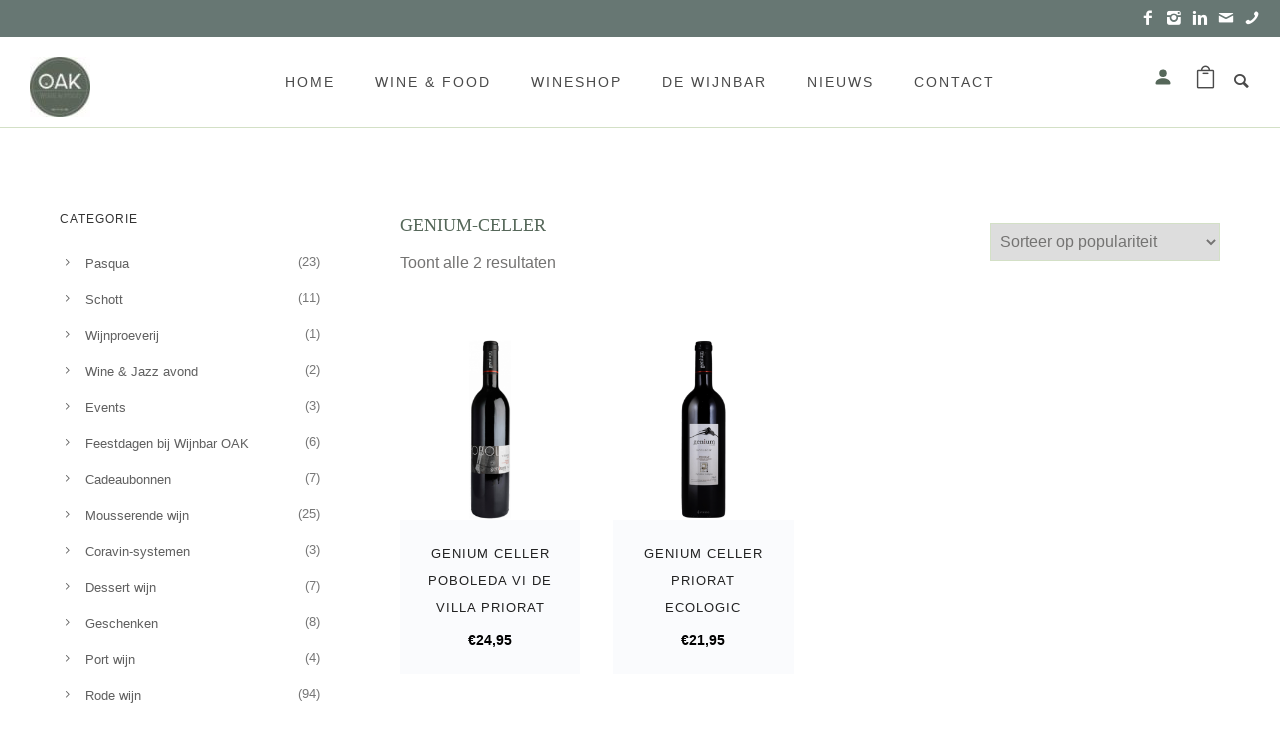

--- FILE ---
content_type: text/html; charset=UTF-8
request_url: https://wijnbaroak.nl/product-tag/genium-celler/
body_size: 19056
content:
<!doctype html><!--[if lt IE 7]><html class="no-js lt-ie9 lt-ie8 lt-ie7" lang="en"> <![endif]-->
<!--[if IE 7]><html class="no-js lt-ie9 lt-ie8" lang="en"> <![endif]-->
<!--[if IE 8]><html class="no-js lt-ie9" lang="en"> <![endif]--><!--[if gt IE 8]><!--><html class="no-js" lang="nl-NL"> <!--<![endif]--><head><script data-no-optimize="1">var litespeed_docref=sessionStorage.getItem("litespeed_docref");litespeed_docref&&(Object.defineProperty(document,"referrer",{get:function(){return litespeed_docref}}),sessionStorage.removeItem("litespeed_docref"));</script> <meta charset="utf-8"><meta http-equiv="X-UA-Compatible" content="IE=edge,chrome=1" ><meta name="viewport" content="user-scalable=no, width=device-width, initial-scale=1, maximum-scale=1" /><meta name="apple-mobile-web-app-capable" content="yes" /><meta name='robots' content='index, follow, max-image-preview:large, max-snippet:-1, max-video-preview:-1' /><style>img:is([sizes="auto" i], [sizes^="auto," i]) { contain-intrinsic-size: 3000px 1500px }</style><title>Genium-Celler Archieven - Wijnbar OAK</title><link rel="canonical" href="https://wijnbaroak.nl/product-tag/genium-celler/" /><meta property="og:locale" content="nl_NL" /><meta property="og:type" content="article" /><meta property="og:title" content="Genium-Celler Archieven - Wijnbar OAK" /><meta property="og:url" content="https://wijnbaroak.nl/product-tag/genium-celler/" /><meta property="og:site_name" content="Wijnbar OAK" /><meta name="twitter:card" content="summary_large_image" /><meta name="twitter:site" content="@WijnbarOAK" /> <script type="application/ld+json" class="yoast-schema-graph">{"@context":"https://schema.org","@graph":[{"@type":"CollectionPage","@id":"https://wijnbaroak.nl/product-tag/genium-celler/","url":"https://wijnbaroak.nl/product-tag/genium-celler/","name":"Genium-Celler Archieven - Wijnbar OAK","isPartOf":{"@id":"https://wijnbaroak.nl/#website"},"primaryImageOfPage":{"@id":"https://wijnbaroak.nl/product-tag/genium-celler/#primaryimage"},"image":{"@id":"https://wijnbaroak.nl/product-tag/genium-celler/#primaryimage"},"thumbnailUrl":"https://wijnbaroak.nl/wp-content/uploads/Genium-Celler-Poboleda-Vi-de-Villa-Priorat.png","breadcrumb":{"@id":"https://wijnbaroak.nl/product-tag/genium-celler/#breadcrumb"},"inLanguage":"nl-NL"},{"@type":"ImageObject","inLanguage":"nl-NL","@id":"https://wijnbaroak.nl/product-tag/genium-celler/#primaryimage","url":"https://wijnbaroak.nl/wp-content/uploads/Genium-Celler-Poboleda-Vi-de-Villa-Priorat.png","contentUrl":"https://wijnbaroak.nl/wp-content/uploads/Genium-Celler-Poboleda-Vi-de-Villa-Priorat.png","width":800,"height":800},{"@type":"BreadcrumbList","@id":"https://wijnbaroak.nl/product-tag/genium-celler/#breadcrumb","itemListElement":[{"@type":"ListItem","position":1,"name":"Home","item":"https://wijnbaroak.nl/"},{"@type":"ListItem","position":2,"name":"Genium-Celler"}]},{"@type":"WebSite","@id":"https://wijnbaroak.nl/#website","url":"https://wijnbaroak.nl/","name":"Wijnbar OAK","description":"Dé wijnbar en foodbar van Zwolle","publisher":{"@id":"https://wijnbaroak.nl/#organization"},"potentialAction":[{"@type":"SearchAction","target":{"@type":"EntryPoint","urlTemplate":"https://wijnbaroak.nl/?s={search_term_string}"},"query-input":{"@type":"PropertyValueSpecification","valueRequired":true,"valueName":"search_term_string"}}],"inLanguage":"nl-NL"},{"@type":"Organization","@id":"https://wijnbaroak.nl/#organization","name":"OAK Wine & Food","url":"https://wijnbaroak.nl/","logo":{"@type":"ImageObject","inLanguage":"nl-NL","@id":"https://wijnbaroak.nl/#/schema/logo/image/","url":"http://wijnbaroak.nl/wp-content/uploads/download-e1642534366261.jpeg","contentUrl":"http://wijnbaroak.nl/wp-content/uploads/download-e1642534366261.jpeg","width":60,"height":60,"caption":"OAK Wine & Food"},"image":{"@id":"https://wijnbaroak.nl/#/schema/logo/image/"},"sameAs":["https://www.facebook.com/wijnbaroakzwolle/","https://x.com/WijnbarOAK","https://instagram.com/wijnbaroakzwolle","https://www.linkedin.com/company/wijnbar-oak-zwolle/"]}]}</script> <link rel='dns-prefetch' href='//fonts.googleapis.com' /><link rel="alternate" type="application/rss+xml" title="Wijnbar OAK &raquo; feed" href="https://wijnbaroak.nl/feed/" /><link rel="alternate" type="application/rss+xml" title="Wijnbar OAK &raquo; reacties feed" href="https://wijnbaroak.nl/comments/feed/" /><link rel="alternate" type="application/rss+xml" title="Wijnbar OAK &raquo; Genium-Celler Tag feed" href="https://wijnbaroak.nl/product-tag/genium-celler/feed/" /><link data-optimized="2" rel="stylesheet" href="https://wijnbaroak.nl/wp-content/litespeed/css/9fa64ca60a87e1cc1275ac6332c7faaa.css?ver=82ee8" /><style id='classic-theme-styles-inline-css' type='text/css'>/*! This file is auto-generated */
.wp-block-button__link{color:#fff;background-color:#32373c;border-radius:9999px;box-shadow:none;text-decoration:none;padding:calc(.667em + 2px) calc(1.333em + 2px);font-size:1.125em}.wp-block-file__button{background:#32373c;color:#fff;text-decoration:none}</style><style id='global-styles-inline-css' type='text/css'>:root{--wp--preset--aspect-ratio--square: 1;--wp--preset--aspect-ratio--4-3: 4/3;--wp--preset--aspect-ratio--3-4: 3/4;--wp--preset--aspect-ratio--3-2: 3/2;--wp--preset--aspect-ratio--2-3: 2/3;--wp--preset--aspect-ratio--16-9: 16/9;--wp--preset--aspect-ratio--9-16: 9/16;--wp--preset--color--black: #000000;--wp--preset--color--cyan-bluish-gray: #abb8c3;--wp--preset--color--white: #ffffff;--wp--preset--color--pale-pink: #f78da7;--wp--preset--color--vivid-red: #cf2e2e;--wp--preset--color--luminous-vivid-orange: #ff6900;--wp--preset--color--luminous-vivid-amber: #fcb900;--wp--preset--color--light-green-cyan: #7bdcb5;--wp--preset--color--vivid-green-cyan: #00d084;--wp--preset--color--pale-cyan-blue: #8ed1fc;--wp--preset--color--vivid-cyan-blue: #0693e3;--wp--preset--color--vivid-purple: #9b51e0;--wp--preset--gradient--vivid-cyan-blue-to-vivid-purple: linear-gradient(135deg,rgba(6,147,227,1) 0%,rgb(155,81,224) 100%);--wp--preset--gradient--light-green-cyan-to-vivid-green-cyan: linear-gradient(135deg,rgb(122,220,180) 0%,rgb(0,208,130) 100%);--wp--preset--gradient--luminous-vivid-amber-to-luminous-vivid-orange: linear-gradient(135deg,rgba(252,185,0,1) 0%,rgba(255,105,0,1) 100%);--wp--preset--gradient--luminous-vivid-orange-to-vivid-red: linear-gradient(135deg,rgba(255,105,0,1) 0%,rgb(207,46,46) 100%);--wp--preset--gradient--very-light-gray-to-cyan-bluish-gray: linear-gradient(135deg,rgb(238,238,238) 0%,rgb(169,184,195) 100%);--wp--preset--gradient--cool-to-warm-spectrum: linear-gradient(135deg,rgb(74,234,220) 0%,rgb(151,120,209) 20%,rgb(207,42,186) 40%,rgb(238,44,130) 60%,rgb(251,105,98) 80%,rgb(254,248,76) 100%);--wp--preset--gradient--blush-light-purple: linear-gradient(135deg,rgb(255,206,236) 0%,rgb(152,150,240) 100%);--wp--preset--gradient--blush-bordeaux: linear-gradient(135deg,rgb(254,205,165) 0%,rgb(254,45,45) 50%,rgb(107,0,62) 100%);--wp--preset--gradient--luminous-dusk: linear-gradient(135deg,rgb(255,203,112) 0%,rgb(199,81,192) 50%,rgb(65,88,208) 100%);--wp--preset--gradient--pale-ocean: linear-gradient(135deg,rgb(255,245,203) 0%,rgb(182,227,212) 50%,rgb(51,167,181) 100%);--wp--preset--gradient--electric-grass: linear-gradient(135deg,rgb(202,248,128) 0%,rgb(113,206,126) 100%);--wp--preset--gradient--midnight: linear-gradient(135deg,rgb(2,3,129) 0%,rgb(40,116,252) 100%);--wp--preset--font-size--small: 13px;--wp--preset--font-size--medium: 20px;--wp--preset--font-size--large: 36px;--wp--preset--font-size--x-large: 42px;--wp--preset--spacing--20: 0.44rem;--wp--preset--spacing--30: 0.67rem;--wp--preset--spacing--40: 1rem;--wp--preset--spacing--50: 1.5rem;--wp--preset--spacing--60: 2.25rem;--wp--preset--spacing--70: 3.38rem;--wp--preset--spacing--80: 5.06rem;--wp--preset--shadow--natural: 6px 6px 9px rgba(0, 0, 0, 0.2);--wp--preset--shadow--deep: 12px 12px 50px rgba(0, 0, 0, 0.4);--wp--preset--shadow--sharp: 6px 6px 0px rgba(0, 0, 0, 0.2);--wp--preset--shadow--outlined: 6px 6px 0px -3px rgba(255, 255, 255, 1), 6px 6px rgba(0, 0, 0, 1);--wp--preset--shadow--crisp: 6px 6px 0px rgba(0, 0, 0, 1);}:where(.is-layout-flex){gap: 0.5em;}:where(.is-layout-grid){gap: 0.5em;}body .is-layout-flex{display: flex;}.is-layout-flex{flex-wrap: wrap;align-items: center;}.is-layout-flex > :is(*, div){margin: 0;}body .is-layout-grid{display: grid;}.is-layout-grid > :is(*, div){margin: 0;}:where(.wp-block-columns.is-layout-flex){gap: 2em;}:where(.wp-block-columns.is-layout-grid){gap: 2em;}:where(.wp-block-post-template.is-layout-flex){gap: 1.25em;}:where(.wp-block-post-template.is-layout-grid){gap: 1.25em;}.has-black-color{color: var(--wp--preset--color--black) !important;}.has-cyan-bluish-gray-color{color: var(--wp--preset--color--cyan-bluish-gray) !important;}.has-white-color{color: var(--wp--preset--color--white) !important;}.has-pale-pink-color{color: var(--wp--preset--color--pale-pink) !important;}.has-vivid-red-color{color: var(--wp--preset--color--vivid-red) !important;}.has-luminous-vivid-orange-color{color: var(--wp--preset--color--luminous-vivid-orange) !important;}.has-luminous-vivid-amber-color{color: var(--wp--preset--color--luminous-vivid-amber) !important;}.has-light-green-cyan-color{color: var(--wp--preset--color--light-green-cyan) !important;}.has-vivid-green-cyan-color{color: var(--wp--preset--color--vivid-green-cyan) !important;}.has-pale-cyan-blue-color{color: var(--wp--preset--color--pale-cyan-blue) !important;}.has-vivid-cyan-blue-color{color: var(--wp--preset--color--vivid-cyan-blue) !important;}.has-vivid-purple-color{color: var(--wp--preset--color--vivid-purple) !important;}.has-black-background-color{background-color: var(--wp--preset--color--black) !important;}.has-cyan-bluish-gray-background-color{background-color: var(--wp--preset--color--cyan-bluish-gray) !important;}.has-white-background-color{background-color: var(--wp--preset--color--white) !important;}.has-pale-pink-background-color{background-color: var(--wp--preset--color--pale-pink) !important;}.has-vivid-red-background-color{background-color: var(--wp--preset--color--vivid-red) !important;}.has-luminous-vivid-orange-background-color{background-color: var(--wp--preset--color--luminous-vivid-orange) !important;}.has-luminous-vivid-amber-background-color{background-color: var(--wp--preset--color--luminous-vivid-amber) !important;}.has-light-green-cyan-background-color{background-color: var(--wp--preset--color--light-green-cyan) !important;}.has-vivid-green-cyan-background-color{background-color: var(--wp--preset--color--vivid-green-cyan) !important;}.has-pale-cyan-blue-background-color{background-color: var(--wp--preset--color--pale-cyan-blue) !important;}.has-vivid-cyan-blue-background-color{background-color: var(--wp--preset--color--vivid-cyan-blue) !important;}.has-vivid-purple-background-color{background-color: var(--wp--preset--color--vivid-purple) !important;}.has-black-border-color{border-color: var(--wp--preset--color--black) !important;}.has-cyan-bluish-gray-border-color{border-color: var(--wp--preset--color--cyan-bluish-gray) !important;}.has-white-border-color{border-color: var(--wp--preset--color--white) !important;}.has-pale-pink-border-color{border-color: var(--wp--preset--color--pale-pink) !important;}.has-vivid-red-border-color{border-color: var(--wp--preset--color--vivid-red) !important;}.has-luminous-vivid-orange-border-color{border-color: var(--wp--preset--color--luminous-vivid-orange) !important;}.has-luminous-vivid-amber-border-color{border-color: var(--wp--preset--color--luminous-vivid-amber) !important;}.has-light-green-cyan-border-color{border-color: var(--wp--preset--color--light-green-cyan) !important;}.has-vivid-green-cyan-border-color{border-color: var(--wp--preset--color--vivid-green-cyan) !important;}.has-pale-cyan-blue-border-color{border-color: var(--wp--preset--color--pale-cyan-blue) !important;}.has-vivid-cyan-blue-border-color{border-color: var(--wp--preset--color--vivid-cyan-blue) !important;}.has-vivid-purple-border-color{border-color: var(--wp--preset--color--vivid-purple) !important;}.has-vivid-cyan-blue-to-vivid-purple-gradient-background{background: var(--wp--preset--gradient--vivid-cyan-blue-to-vivid-purple) !important;}.has-light-green-cyan-to-vivid-green-cyan-gradient-background{background: var(--wp--preset--gradient--light-green-cyan-to-vivid-green-cyan) !important;}.has-luminous-vivid-amber-to-luminous-vivid-orange-gradient-background{background: var(--wp--preset--gradient--luminous-vivid-amber-to-luminous-vivid-orange) !important;}.has-luminous-vivid-orange-to-vivid-red-gradient-background{background: var(--wp--preset--gradient--luminous-vivid-orange-to-vivid-red) !important;}.has-very-light-gray-to-cyan-bluish-gray-gradient-background{background: var(--wp--preset--gradient--very-light-gray-to-cyan-bluish-gray) !important;}.has-cool-to-warm-spectrum-gradient-background{background: var(--wp--preset--gradient--cool-to-warm-spectrum) !important;}.has-blush-light-purple-gradient-background{background: var(--wp--preset--gradient--blush-light-purple) !important;}.has-blush-bordeaux-gradient-background{background: var(--wp--preset--gradient--blush-bordeaux) !important;}.has-luminous-dusk-gradient-background{background: var(--wp--preset--gradient--luminous-dusk) !important;}.has-pale-ocean-gradient-background{background: var(--wp--preset--gradient--pale-ocean) !important;}.has-electric-grass-gradient-background{background: var(--wp--preset--gradient--electric-grass) !important;}.has-midnight-gradient-background{background: var(--wp--preset--gradient--midnight) !important;}.has-small-font-size{font-size: var(--wp--preset--font-size--small) !important;}.has-medium-font-size{font-size: var(--wp--preset--font-size--medium) !important;}.has-large-font-size{font-size: var(--wp--preset--font-size--large) !important;}.has-x-large-font-size{font-size: var(--wp--preset--font-size--x-large) !important;}
:where(.wp-block-post-template.is-layout-flex){gap: 1.25em;}:where(.wp-block-post-template.is-layout-grid){gap: 1.25em;}
:where(.wp-block-columns.is-layout-flex){gap: 2em;}:where(.wp-block-columns.is-layout-grid){gap: 2em;}
:root :where(.wp-block-pullquote){font-size: 1.5em;line-height: 1.6;}</style><style id='woocommerce-inline-inline-css' type='text/css'>.woocommerce form .form-row .required { visibility: visible; }</style> <script type="litespeed/javascript">(function(i,s,o,g,r,a,m){i.GoogleAnalyticsObject=r;i[r]=i[r]||function(){(i[r].q=i[r].q||[]).push(arguments)},i[r].l=1*new Date();a=s.createElement(o),m=s.getElementsByTagName(o)[0];a.async=1;a.src=g;m.parentNode.insertBefore(a,m)})(window,document,'script','//www.google-analytics.com/analytics.js','ga');ga('create','UA-144592753-1','auto');ga('send','pageview')</script>  <script type="litespeed/javascript" data-src="https://wijnbaroak.nl/wp-includes/js/jquery/jquery.min.js" id="jquery-core-js"></script> <script id="webfontloader-js-after" type="litespeed/javascript">WebFont.load({custom:{families:['Inter:300,600'],urls:['https://wijnbaroak.nl/wp-content/themes/oshin/fonts/inter.css']},})</script> <script id="wc-add-to-cart-js-extra" type="litespeed/javascript">var wc_add_to_cart_params={"ajax_url":"\/wp-admin\/admin-ajax.php","wc_ajax_url":"\/?wc-ajax=%%endpoint%%","i18n_view_cart":"Bekijk winkelwagen","cart_url":"https:\/\/wijnbaroak.nl\/winkelmand\/","is_cart":"","cart_redirect_after_add":"no"}</script> <script id="woocommerce-js-extra" type="litespeed/javascript">var woocommerce_params={"ajax_url":"\/wp-admin\/admin-ajax.php","wc_ajax_url":"\/?wc-ajax=%%endpoint%%","i18n_password_show":"Wachtwoord weergeven","i18n_password_hide":"Wachtwoord verbergen"}</script> <link rel="https://api.w.org/" href="https://wijnbaroak.nl/wp-json/" /><link rel="alternate" title="JSON" type="application/json" href="https://wijnbaroak.nl/wp-json/wp/v2/product_tag/568" /><link rel="EditURI" type="application/rsd+xml" title="RSD" href="https://wijnbaroak.nl/xmlrpc.php?rsd" /><meta name="generator" content="WordPress 6.8.3" /><meta name="generator" content="WooCommerce 10.4.3" />
<noscript><style>.woocommerce-product-gallery{ opacity: 1 !important; }</style></noscript><style rel="stylesheet" id="typehub-output">h1,.h1{color:rgba(85,103,89,1);font-size:64px;line-height:74px;font-family:"Cabin Condensed",-apple-system,BlinkMacSystemFont,'Segoe UI',Roboto,Oxygen-Sans,Ubuntu,Cantarell,'Helvetica Neue',sans-serif;text-transform:none;font-weight:700;font-style:normal;letter-spacing:0}h2,.h2{color:rgba(85,103,89,1);font-size:54px;line-height:64px;font-family:"Cabin Condensed",-apple-system,BlinkMacSystemFont,'Segoe UI',Roboto,Oxygen-Sans,Ubuntu,Cantarell,'Helvetica Neue',sans-serif;text-transform:none;font-weight:700;font-style:normal;letter-spacing:0}h3,.h3{color:rgba(85,103,89,1);font-size:46px;line-height:56px;font-family:"Cabin Condensed",-apple-system,BlinkMacSystemFont,'Segoe UI',Roboto,Oxygen-Sans,Ubuntu,Cantarell,'Helvetica Neue',sans-serif;text-transform:none;font-weight:700;font-style:normal;letter-spacing:1px}h4,.woocommerce-order-received .woocommerce h2,.woocommerce-order-received .woocommerce h3,.woocommerce-view-order .woocommerce h2,.woocommerce-view-order .woocommerce h3,.h4{color:rgba(56,57,59,1);font-size:26px;line-height:36px;font-family:"Nunito",-apple-system,BlinkMacSystemFont,'Segoe UI',Roboto,Oxygen-Sans,Ubuntu,Cantarell,'Helvetica Neue',sans-serif;text-transform:none;font-weight:600;font-style:normal;letter-spacing:0}h5,#reply-title,.h5{color:rgba(56,57,59,1);font-size:20px;line-height:34px;font-family:"Nunito",-apple-system,BlinkMacSystemFont,'Segoe UI',Roboto,Oxygen-Sans,Ubuntu,Cantarell,'Helvetica Neue',sans-serif;text-transform:none;font-weight:600;font-style:normal;letter-spacing:0}h6,.testimonial-author-role.h6-font,.menu-card-title,.menu-card-item-price,.slider-counts,.woocommerce-MyAccount-navigation ul li,a.bbp-forum-title,#bbpress-forums fieldset.bbp-form label,.bbp-topic-title a.bbp-topic-permalink,#bbpress-forums ul.forum-titles li,#bbpress-forums ul.bbp-replies li.bbp-header,.h6{color:rgba(56,57,59,1);font-size:18px;line-height:28px;font-family:"Nunito",-apple-system,BlinkMacSystemFont,'Segoe UI',Roboto,Oxygen-Sans,Ubuntu,Cantarell,'Helvetica Neue',sans-serif;text-transform:none;font-weight:600;font-style:normal;letter-spacing:0}body,.special-heading-wrap .caption-wrap .body-font,.woocommerce .woocommerce-ordering select.orderby,.woocommerce-page .woocommerce-ordering select.orderby,.body{color:rgba(116,115,114,1);font-size:16px;line-height:28px;font-family:"Nunito",-apple-system,BlinkMacSystemFont,'Segoe UI',Roboto,Oxygen-Sans,Ubuntu,Cantarell,'Helvetica Neue',sans-serif;text-transform:none;font-weight:400;font-style:normal;letter-spacing:0}.page-title-module-custom .page-title-custom,h6.portfolio-title-nav{color:#000;font-size:18px;line-height:36px;font-family:"Nunito",-apple-system,BlinkMacSystemFont,'Segoe UI',Roboto,Oxygen-Sans,Ubuntu,Cantarell,'Helvetica Neue',sans-serif;text-transform:uppercase;font-weight:400;font-style:normal;letter-spacing:3px}.sub-title,.special-subtitle,.sub_title{font-family:"Nunito",-apple-system,BlinkMacSystemFont,'Segoe UI',Roboto,Oxygen-Sans,Ubuntu,Cantarell,'Helvetica Neue',sans-serif;text-transform:none;font-weight:400;font-style:normal;font-size:15px;letter-spacing:0}#footer{color:rgba(255,255,255,1);font-size:14px;line-height:26px;font-family:"Nunito",-apple-system,BlinkMacSystemFont,'Segoe UI',Roboto,Oxygen-Sans,Ubuntu,Cantarell,'Helvetica Neue',sans-serif;text-transform:none;font-weight:400;font-style:normal;letter-spacing:0}.special-header-menu .menu-container,#navigation .mega .sub-menu .highlight .sf-with-ul,#navigation,.style2 #navigation,.style13 #navigation,#navigation-left-side,#navigation-right-side,.sb-left #slidebar-menu,.header-widgets,.header-code-widgets,body #header-inner-wrap.top-animate.style2 #navigation,.top-overlay-menu .sb-right #slidebar-menu{color:rgba(74,74,74,1);font-size:14px;line-height:30px;font-family:"Nunito",-apple-system,BlinkMacSystemFont,'Segoe UI',Roboto,Oxygen-Sans,Ubuntu,Cantarell,'Helvetica Neue',sans-serif;text-transform:uppercase;font-weight:400;font-style:normal;letter-spacing:2px}.special-header-menu .menu-container .sub-menu,.special-header-menu .sub-menu,#navigation .sub-menu,#navigation .children,#navigation-left-side .sub-menu,#navigation-left-side .children,#navigation-right-side .sub-menu,#navigation-right-side .children,.sb-left #slidebar-menu .sub-menu,.top-overlay-menu .sb-right #slidebar-menu .sub-menu{color:#bbb;font-size:13px;line-height:28px;font-family:"Nunito",-apple-system,BlinkMacSystemFont,'Segoe UI',Roboto,Oxygen-Sans,Ubuntu,Cantarell,'Helvetica Neue',sans-serif;text-transform:none;font-weight:400;font-style:normal;letter-spacing:0}ul#mobile-menu a,ul#mobile-menu li.mega ul.sub-menu li.highlight>:first-child{color:rgba(74,74,74,1);font-size:14px;line-height:50px;font-family:"Nunito",-apple-system,BlinkMacSystemFont,'Segoe UI',Roboto,Oxygen-Sans,Ubuntu,Cantarell,'Helvetica Neue',sans-serif;text-transform:uppercase;font-weight:400;font-style:normal;letter-spacing:2px}ul#mobile-menu ul.sub-menu a{color:#bbb;font-size:13px;line-height:27px;font-family:"Nunito",-apple-system,BlinkMacSystemFont,'Segoe UI',Roboto,Oxygen-Sans,Ubuntu,Cantarell,'Helvetica Neue',sans-serif;text-transform:none;font-weight:400;font-style:normal;letter-spacing:0}.top-right-sliding-menu .sb-right ul#slidebar-menu li,.sb-right #slidebar-menu .mega .sub-menu .highlight .sf-with-ul{color:#fff;font-size:12px;line-height:50px;font-family:"Nunito",-apple-system,BlinkMacSystemFont,'Segoe UI',Roboto,Oxygen-Sans,Ubuntu,Cantarell,'Helvetica Neue',sans-serif;text-transform:uppercase;font-weight:400;font-style:normal;letter-spacing:1px}.top-right-sliding-menu .sb-right #slidebar-menu ul.sub-menu li{color:#fff;font-size:13px;line-height:25px;font-family:"Nunito",-apple-system,BlinkMacSystemFont,'Segoe UI',Roboto,Oxygen-Sans,Ubuntu,Cantarell,'Helvetica Neue',sans-serif;text-transform:none;font-weight:400;font-style:normal;letter-spacing:0}.ui-tabs-anchor,.accordion .accordion-head,.skill-wrap .skill_name,.chart-wrap span,.animate-number-wrap h6 span,.woocommerce-tabs .tabs li a,.be-countdown{font-family:"Nunito",-apple-system,BlinkMacSystemFont,'Segoe UI',Roboto,Oxygen-Sans,Ubuntu,Cantarell,'Helvetica Neue',sans-serif;letter-spacing:0;font-weight:600;font-style:normal}.ui-tabs-anchor{font-size:13px;line-height:17px;text-transform:uppercase}.accordion .accordion-head{font-size:13px;line-height:17px;text-transform:uppercase}.skill-wrap .skill_name{font-size:12px;line-height:17px;text-transform:uppercase}.countdown-amount{font-size:55px;line-height:95px;text-transform:uppercase}.countdown-section{font-size:15px;line-height:30px;text-transform:uppercase}.testimonial_slide .testimonial-content{font-family:"Nunito",-apple-system,BlinkMacSystemFont,'Segoe UI',Roboto,Oxygen-Sans,Ubuntu,Cantarell,'Helvetica Neue',sans-serif;letter-spacing:0;text-transform:none;font-weight:400;font-style:normal}.tweet-slides .tweet-content{font-family:"Nunito",-apple-system,BlinkMacSystemFont,'Segoe UI',Roboto,Oxygen-Sans,Ubuntu,Cantarell,'Helvetica Neue',sans-serif;letter-spacing:0;text-transform:none;font-weight:400;font-style:normal}.tatsu-button,.be-button,.woocommerce a.button,.woocommerce-page a.button,.woocommerce button.button,.woocommerce-page button.button,.woocommerce input.button,.woocommerce-page input.button,.woocommerce #respond input#submit,.woocommerce-page #respond input#submit,.woocommerce #content input.button,.woocommerce-page #content input.button,input[type="submit"],.more-link.style1-button,.more-link.style2-button,.more-link.style3-button,input[type="button"],input[type="submit"],input[type="reset"],button,input[type="file"]::-webkit-file-upload-button{font-family:"Nunito",-apple-system,BlinkMacSystemFont,'Segoe UI',Roboto,Oxygen-Sans,Ubuntu,Cantarell,'Helvetica Neue',sans-serif;font-weight:700;font-style:normal}.oshine-animated-link,.view-project-link.style4-button{font-family:"Nunito",-apple-system,BlinkMacSystemFont,'Segoe UI',Roboto,Oxygen-Sans,Ubuntu,Cantarell,'Helvetica Neue',sans-serif;letter-spacing:0;text-transform:none;font-weight:400;font-style:normal}.thumb-title-wrap .thumb-title,.full-screen-portfolio-overlay-title{font-size:14px;line-height:30px;font-family:"Nunito",-apple-system,BlinkMacSystemFont,'Segoe UI',Roboto,Oxygen-Sans,Ubuntu,Cantarell,'Helvetica Neue',sans-serif;text-transform:uppercase;font-weight:400;font-style:normal;letter-spacing:0}.thumb-title-wrap .portfolio-item-cats{font-size:12px;line-height:17px;text-transform:none;letter-spacing:0}h6.gallery-side-heading{color:#222;font-size:15px;line-height:32px;font-family:"Nunito",-apple-system,BlinkMacSystemFont,'Segoe UI',Roboto,Oxygen-Sans,Ubuntu,Cantarell,'Helvetica Neue',sans-serif;text-transform:none;font-weight:400;font-style:normal;letter-spacing:0}.portfolio-details .gallery-side-heading-wrap p{color:#5f6263;font-size:13px;line-height:26px;font-family:"Nunito",-apple-system,BlinkMacSystemFont,'Segoe UI',Roboto,Oxygen-Sans,Ubuntu,Cantarell,'Helvetica Neue',sans-serif;text-transform:none;font-weight:400;font-style:normal;letter-spacing:0}.ps-fade-nav-item .ps-fade-nav-item-inner{font-size:45px;line-height:1.8em;font-family:"Inter",-apple-system,BlinkMacSystemFont,'Segoe UI',Roboto,Oxygen-Sans,Ubuntu,Cantarell,'Helvetica Neue',sans-serif;font-weight:300;font-style:normal;text-transform:none;letter-spacing:0;color:#000}.ps-fade-horizontal-nav-item-inner{font-size:80px;line-height:1.3em;font-family:"Inter",-apple-system,BlinkMacSystemFont,'Segoe UI',Roboto,Oxygen-Sans,Ubuntu,Cantarell,'Helvetica Neue',sans-serif;font-weight:600;font-style:normal;text-transform:none;letter-spacing:0}a.navigation-previous-post-link,a.navigation-next-post-link{color:#222;font-size:13px;line-height:20px;font-family:"Nunito",-apple-system,BlinkMacSystemFont,'Segoe UI',Roboto,Oxygen-Sans,Ubuntu,Cantarell,'Helvetica Neue',sans-serif;text-transform:none;font-weight:700;font-style:normal;letter-spacing:0}#portfolio-title-nav-bottom-wrap h6,#portfolio-title-nav-bottom-wrap .slider-counts{font-size:15px;font-family:"Nunito",-apple-system,BlinkMacSystemFont,'Segoe UI',Roboto,Oxygen-Sans,Ubuntu,Cantarell,'Helvetica Neue',sans-serif;text-transform:none;font-weight:400;font-style:normal;letter-spacing:0;line-height:40px}.attachment-details-custom-slider{font-family:"Nunito",-apple-system,BlinkMacSystemFont,'Segoe UI',Roboto,Oxygen-Sans,Ubuntu,Cantarell,'Helvetica Neue',sans-serif;text-transform:none;font-weight:400;font-style:normal;font-size:15px;letter-spacing:0}.filters .filter_item{color:#222;font-size:12px;line-height:32px;font-family:"Nunito",-apple-system,BlinkMacSystemFont,'Segoe UI',Roboto,Oxygen-Sans,Ubuntu,Cantarell,'Helvetica Neue',sans-serif;text-transform:uppercase;font-weight:400;font-style:normal;letter-spacing:1px}.woocommerce ul.products li.product .product-meta-data h3,.woocommerce-page ul.products li.product .product-meta-data h3,.woocommerce ul.products li.product h3,.woocommerce-page ul.products li.product h3,.woocommerce ul.products li.product .product-meta-data .woocommerce-loop-product__title,.woocommerce-page ul.products li.product .product-meta-data .woocommerce-loop-product__title,.woocommerce ul.products li.product .woocommerce-loop-product__title,.woocommerce-page ul.products li.product .woocommerce-loop-product__title,.woocommerce ul.products li.product-category .woocommerce-loop-category__title,.woocommerce-page ul.products li.product-category .woocommerce-loop-category__title{color:#222;font-size:13px;line-height:27px;font-family:"Nunito",-apple-system,BlinkMacSystemFont,'Segoe UI',Roboto,Oxygen-Sans,Ubuntu,Cantarell,'Helvetica Neue',sans-serif;text-transform:uppercase;font-weight:400;font-style:normal;letter-spacing:1px}.woocommerce-page.single.single-product #content div.product h1.product_title.entry-title{color:#222;font-size:25px;line-height:27px;font-family:"Nunito",-apple-system,BlinkMacSystemFont,'Segoe UI',Roboto,Oxygen-Sans,Ubuntu,Cantarell,'Helvetica Neue',sans-serif;text-transform:none;font-weight:400;font-style:normal;letter-spacing:0}.post-title,.post-date-wrap{color:#000;font-size:20px;line-height:40px;font-family:"Nunito",-apple-system,BlinkMacSystemFont,'Segoe UI',Roboto,Oxygen-Sans,Ubuntu,Cantarell,'Helvetica Neue',sans-serif;text-transform:none;font-weight:400;font-style:normal;letter-spacing:0}.style3-blog .post-title,.style8-blog .post-title{color:#363c3b;font-size:16px;line-height:28px;font-family:"Nunito",-apple-system,BlinkMacSystemFont,'Segoe UI',Roboto,Oxygen-Sans,Ubuntu,Cantarell,'Helvetica Neue',sans-serif;text-transform:none;font-weight:400;font-style:normal;letter-spacing:0}.post-meta.post-top-meta-typo,.style8-blog .post-meta.post-category a,.hero-section-blog-categories-wrap a{color:#757575;font-size:12px;line-height:24px;font-family:"Nunito",-apple-system,BlinkMacSystemFont,'Segoe UI',Roboto,Oxygen-Sans,Ubuntu,Cantarell,'Helvetica Neue',sans-serif;text-transform:uppercase;letter-spacing:0;font-weight:400;font-style:normal}.post-nav li,.style8-blog .post-meta.post-date,.style8-blog .post-bottom-meta-wrap,.hero-section-blog-bottom-meta-wrap{color:#757575;font-size:12px;line-height:24px;font-family:"Nunito",-apple-system,BlinkMacSystemFont,'Segoe UI',Roboto,Oxygen-Sans,Ubuntu,Cantarell,'Helvetica Neue',sans-serif;text-transform:uppercase;letter-spacing:0;font-weight:400;font-style:normal}.single-post .post-title,.single-post .style3-blog .post-title,.single-post .style8-blog .post-title{color:#000;font-size:20px;line-height:40px;font-family:"Nunito",-apple-system,BlinkMacSystemFont,'Segoe UI',Roboto,Oxygen-Sans,Ubuntu,Cantarell,'Helvetica Neue',sans-serif;text-transform:none;font-weight:400;font-style:normal;letter-spacing:0}.sidebar-widgets h6{color:#333;font-size:12px;line-height:22px;font-family:"Nunito",-apple-system,BlinkMacSystemFont,'Segoe UI',Roboto,Oxygen-Sans,Ubuntu,Cantarell,'Helvetica Neue',sans-serif;text-transform:uppercase;font-weight:400;font-style:normal;letter-spacing:1px}.sidebar-widgets{color:#606060;font-size:13px;line-height:24px;font-family:"Nunito",-apple-system,BlinkMacSystemFont,'Segoe UI',Roboto,Oxygen-Sans,Ubuntu,Cantarell,'Helvetica Neue',sans-serif;text-transform:none;font-weight:400;font-style:normal;letter-spacing:0}.sb-slidebar .widget h6{color:#fff;font-size:12px;line-height:22px;font-family:"Nunito",-apple-system,BlinkMacSystemFont,'Segoe UI',Roboto,Oxygen-Sans,Ubuntu,Cantarell,'Helvetica Neue',sans-serif;text-transform:none;font-weight:400;font-style:normal;letter-spacing:1px}.sb-slidebar .widget{color:#a2a2a2;font-size:13px;line-height:25px;font-family:"Nunito",-apple-system,BlinkMacSystemFont,'Segoe UI',Roboto,Oxygen-Sans,Ubuntu,Cantarell,'Helvetica Neue',sans-serif;text-transform:none;font-weight:400;font-style:normal;letter-spacing:0}#bottom-widgets h6{color:#474747;font-size:12px;line-height:22px;font-family:"Nunito",-apple-system,BlinkMacSystemFont,'Segoe UI',Roboto,Oxygen-Sans,Ubuntu,Cantarell,'Helvetica Neue',sans-serif;text-transform:uppercase;font-weight:400;font-style:normal;letter-spacing:1px}#bottom-widgets{color:#757575;font-size:13px;line-height:24px;font-family:"Nunito",-apple-system,BlinkMacSystemFont,'Segoe UI',Roboto,Oxygen-Sans,Ubuntu,Cantarell,'Helvetica Neue',sans-serif;text-transform:none;font-weight:400;font-style:normal;letter-spacing:0}.contact_form_module input[type="text"],.contact_form_module textarea{color:#222;font-size:13px;line-height:26px;font-family:"Nunito",-apple-system,BlinkMacSystemFont,'Segoe UI',Roboto,Oxygen-Sans,Ubuntu,Cantarell,'Helvetica Neue',sans-serif;text-transform:none;font-weight:400;font-style:normal;letter-spacing:0}@media only screen and (max-width:1377px){}@media only screen and (min-width:768px) and (max-width:1024px){}@media only screen and (max-width:767px){.ps-fade-nav-item .ps-fade-nav-item-inner{line-height:1.2em}}</style><style id = "oshine-typehub-css" type="text/css">#header-controls-right,#header-controls-left{color:rgba(74,74,74,1)}#be-left-strip .be-mobile-menu-icon span{background-color:#556759}ul#mobile-menu .mobile-sub-menu-controller{line-height :50px }ul#mobile-menu ul.sub-menu .mobile-sub-menu-controller{line-height :27px }.breadcrumbs{color:#000}.search-box-wrapper.style2-header-search-widget input[type="text"]{font-style:normal;font-weight:400;font-family:Nunito}.portfolio-share a.custom-share-button,.portfolio-share a.custom-share-button:active,.portfolio-share a.custom-share-button:hover,.portfolio-share a.custom-share-button:visited{color:rgba(56,57,59,1)}.more-link.style2-button{color:#000 !important;border-color:#000 !important}.style8-blog .post-bottom-meta-wrap .be-share-stack a.custom-share-button,.style8-blog .post-bottom-meta-wrap .be-share-stack a.custom-share-button:active,.style8-blog .post-bottom-meta-wrap .be-share-stack a.custom-share-button:hover,.style8-blog .post-bottom-meta-wrap .be-share-stack a.custom-share-button:visited{color:#757575}.hero-section-blog-categories-wrap a,.hero-section-blog-categories-wrap a:visited,.hero-section-blog-categories-wrap a:hover,.hero-section-blog-bottom-meta-wrap .hero-section-blog-bottom-meta-wrap a,.hero-section-blog-bottom-meta-wrap a:visited,.hero-section-blog-bottom-meta-wrap a:hover,.hero-section-blog-bottom-meta-wrap{color :#000}#navigation .mega .sub-menu .highlight .sf-with-ul{color:#bbb !important;line-height:1.5}.view-project-link.style4-button{color :rgba(56,57,59,1)}.related.products h2,.upsells.products h2,.cart-collaterals .cross-sells h2,.cart_totals h2,.shipping_calculator h2,.woocommerce-billing-fields h3,.woocommerce-shipping-fields h3,.shipping_calculator h2,#order_review_heading,.woocommerce .page-title{font-family:Nunito;font-weight:400}.woocommerce form .form-row label,.woocommerce-page form .form-row label{color:rgba(56,57,59,1)}.woocommerce-tabs .tabs li a{color:rgba(56,57,59,1) !important}#bbpress-forums ul.forum-titles li,#bbpress-forums ul.bbp-replies li.bbp-header{line-height:inherit;letter-spacing:inherit;text-transform:uppercase;font-size:inherit}#bbpress-forums .topic .bbp-topic-meta a,.bbp-forum-freshness a,.bbp-topic-freshness a,.bbp-header .bbp-reply-content a,.bbp-topic-tags a,.bbp-breadcrumb a,.bbp-forums-list a{color:rgba(56,57,59,1)}.ajde_evcal_calendar .calendar_header p,.eventon_events_list .eventon_list_event .evcal_cblock{font-family:Cabin Condensed !important}.eventon_events_list .eventon_list_event .evcal_desc span.evcal_desc2,.evo_pop_body .evcal_desc span.evcal_desc2{font-family:Nunito !important;font-size:14px !important;text-transform:none}.eventon_events_list .eventon_list_event .evcal_desc span.evcal_event_subtitle,.evo_pop_body .evcal_desc span.evcal_event_subtitle,.evcal_evdata_row .evcal_evdata_cell p,#evcal_list .eventon_list_event p.no_events{text-transform:none !important;font-family:Nunito !important;font-size:inherit !important}</style><style rel="stylesheet" id="colorhub-output">.swatch-red, .swatch-red a{color:#f44336;}.swatch-pink, .swatch-pink a{color:#E91E63;}.swatch-purple, .swatch-purple a{color:#9C27B0;}.swatch-deep-purple, .swatch-deep-purple a{color:#673AB7;}.swatch-indigo, .swatch-indigo a{color:#3F51B5;}.swatch-blue, .swatch-blue a{color:#2196F3;}.swatch-light-blue, .swatch-light-blue a{color:#03A9F4;}.swatch-cyan, .swatch-cyan a{color:#00BCD4;}.swatch-teal, .swatch-teal a{color:#009688;}.swatch-green, .swatch-green a{color:#4CAF50;}.swatch-light-green, .swatch-light-green a{color:#8BC34A;}.swatch-lime, .swatch-lime a{color:#CDDC39;}.swatch-yellow, .swatch-yellow a{color:#FFEB3B;}.swatch-amber, .swatch-amber a{color:#FFC107;}.swatch-orange, .swatch-orange a{color:#FF9800;}.swatch-deep-orange, .swatch-deep-orange a{color:#FF5722;}.swatch-brown, .swatch-brown a{color:#795548;}.swatch-grey, .swatch-grey a{color:#9E9E9E;}.swatch-blue-grey, .swatch-blue-grey a{color:#607D8B;}.swatch-white, .swatch-white a{color:#ffffff;}.swatch-black, .swatch-black a{color:#000000;}.swatch-ryvxpHqZQ, .swatch-ryvxpHqZQ a{background:linear-gradient(270deg, rgba(82,142,255,1) 0%, rgba(87,45,237,1) 100%);-webkit-background-clip:text;-webkit-text-fill-color:transparent;}.swatch-rkoXtBRUN, .swatch-rkoXtBRUN a{color:rgba(255,255,255,0.8);}.palette-0, .palette-0 a{color:rgba(85,103,89,1);}.palette-1, .palette-1 a{color:#ffffff;}.palette-2, .palette-2 a{color:#222222;}.palette-3, .palette-3 a{color:rgba(211,224,198,1);}.palette-4, .palette-4 a{color:#fafbfd;}</style><link rel="icon" href="https://wijnbaroak.nl/wp-content/uploads/cropped-download-e1642534366261-50x50.jpeg" sizes="32x32" /><link rel="icon" href="https://wijnbaroak.nl/wp-content/uploads/cropped-download-e1642534366261-300x300.jpeg" sizes="192x192" /><link rel="apple-touch-icon" href="https://wijnbaroak.nl/wp-content/uploads/cropped-download-e1642534366261-300x300.jpeg" /><meta name="msapplication-TileImage" content="https://wijnbaroak.nl/wp-content/uploads/cropped-download-e1642534366261-300x300.jpeg" /></head><body class="archive tax-product_tag term-genium-celler term-568 wp-theme-oshin theme-oshin woocommerce woocommerce-page woocommerce-no-js sticky-header header-solid no-section-scroll top-header none be-themes-layout-layout-wide opt-panel-cache-on" data-be-site-layout='layout-wide' data-be-page-template = 'page' ><div id="main-wrapper"
><div id="main" class="ajaxable layout-wide" ><header id="header"><div id="header-top-bar"><div id="header-top-bar-wrap" class=" clearfix"><div id="header-top-bar-left">				<span class="top-bar-widgets"></span></div><div id="header-top-bar-right"><div class="top-bar-widgets"><div  class="tatsu-module tatsu-icon-group tatsu-i9hubb9xfoenqqa2  "  ><style>.tatsu-i9hubb9xfoenqqa2.tatsu-icon-group{text-align: center;}</style></div><div  class="tatsu-module tatsu-normal-icon tatsu-icon-shortcode align-none tatsu-i9hubb9xr69xbcto   "><style>.tatsu-i9hubb9xr69xbcto .tatsu-icon{color: #ffffff ;}.tatsu-i9hubb9xr69xbcto .tatsu-icon:hover{color: rgba(85,103,89,1) ;}</style><a href="https://www.facebook.com/wijnbaroakzwolle/"  class="tatsu-icon-wrap plain     " data-animation="fadeIn"   aria-label="icon-facebook2" data-gdpr-atts={}  target="_blank" ><i class="tatsu-icon tatsu-custom-icon tatsu-custom-icon-class icon-facebook2 tiny plain"></i></a></div><div  class="tatsu-module tatsu-normal-icon tatsu-icon-shortcode align-none tatsu-i9hubb9y738g0eif   "><style>.tatsu-i9hubb9y738g0eif .tatsu-icon{color: #ffffff ;}.tatsu-i9hubb9y738g0eif .tatsu-icon:hover{color: rgba(85,103,89,1) ;}</style><a href="https://www.instagram.com/wijnbaroakzwolle/"  class="tatsu-icon-wrap plain     " data-animation="fadeIn"   aria-label="icon-instagram2" data-gdpr-atts={}  target="_blank" ><i class="tatsu-icon tatsu-custom-icon tatsu-custom-icon-class icon-instagram2 tiny plain"></i></a></div><div  class="tatsu-module tatsu-normal-icon tatsu-icon-shortcode align-none tatsu-i9hubb9yemaw9uzt   "><style>.tatsu-i9hubb9yemaw9uzt .tatsu-icon{color: #ffffff ;}.tatsu-i9hubb9yemaw9uzt .tatsu-icon:hover{color: rgba(85,103,89,1) ;}</style><a href="https://www.linkedin.com/company/wijnbar-oak-zwolle/"  class="tatsu-icon-wrap plain     " data-animation="fadeIn"   aria-label="icon-linkedin2" data-gdpr-atts={}  target="_blank" ><i class="tatsu-icon tatsu-custom-icon tatsu-custom-icon-class icon-linkedin2 tiny plain"></i></a></div><div  class="tatsu-module tatsu-normal-icon tatsu-icon-shortcode align-none tatsu-i9hubb9ylxciqqbo   "><style>.tatsu-i9hubb9ylxciqqbo .tatsu-icon{color: #ffffff ;}.tatsu-i9hubb9ylxciqqbo .tatsu-icon:hover{color: rgba(85,103,89,1) ;}</style><a href="/cdn-cgi/l/email-protection#d3babdb5bc93a4bab9bdb1b2a1bcb2b8fdbdbf" class="tatsu-icon-wrap plain     " data-animation="fadeIn" aria-label="icon-mail" data-gdpr-atts={}><i class="tatsu-icon tatsu-custom-icon tatsu-custom-icon-class icon-mail tiny plain"></i></a></div><div  class="tatsu-module tatsu-normal-icon tatsu-icon-shortcode align-none tatsu-i9hubb9yunaufqcf   "><style>.tatsu-i9hubb9yunaufqcf .tatsu-icon{color: #ffffff ;}.tatsu-i9hubb9yunaufqcf .tatsu-icon:hover{color: rgba(85,103,89,1) ;}</style><a href="tel:+31384222829"  class="tatsu-icon-wrap plain     " data-animation="fadeIn"   aria-label="icon-phone" data-gdpr-atts={}   ><i class="tatsu-icon tatsu-custom-icon tatsu-custom-icon-class icon-phone tiny plain"></i></a></div></div></div></div></div><div id="header-inner-wrap" class=" style3"  ><div id="header-wrap" class=" clearfix" data-default-height="90" data-sticky-height="90"><div class="logo">
<a href="https://wijnbaroak.nl"><img data-lazyloaded="1" src="[data-uri]" width="60" height="60" class="transparent-logo dark-scheme-logo" data-src="https://wijnbaroak.nl/wp-content/uploads/download-e1642534366261.jpeg" alt="Wijnbar OAK" /><img data-lazyloaded="1" src="[data-uri]" width="60" height="60" class="transparent-logo light-scheme-logo" data-src="https://wijnbaroak.nl/wp-content/uploads/download-e1642534366261.jpeg" alt="Wijnbar OAK" /><img data-lazyloaded="1" src="[data-uri]" width="60" height="60" class="normal-logo" data-src="https://wijnbaroak.nl/wp-content/uploads/download-e1642534366261.jpeg" alt="Wijnbar OAK" /><img data-lazyloaded="1" src="[data-uri]" width="60" height="60" class="sticky-logo" data-src="https://wijnbaroak.nl/wp-content/uploads/download-e1642534366261.jpeg" alt="Wijnbar OAK" /></a></div><div id="header-controls-right">
<span class="header-widgets"><a href="/mijn-account" title="Mijn Account">     <svg xmlns="http://www.w3.org/2000/svg" width="20" height="20" fill="currentColor" class="bi bi-person-fill" viewBox="0 0 16 16">         <path d="M3 14s-1 0-1-1 1-4 6-4 6 3 6 4-1 1-1 1zm5-6a3 3 0 1 0 0-6 3 3 0 0 0 0 6"/>      </svg> </a></span><div class="header-cart-controls">
<a class="cart-contents" href="https://wijnbaroak.nl/winkelmand/" title="View your shopping cart">
<i class ="font-icon icon-icon_bag_alt"></i>
</a><div class="widget_shopping_cart_wrap"><div class="widget woocommerce widget_shopping_cart"><h2 class="widgettitle">Cart</h2><div class="widget_shopping_cart_content"></div></div></div></div><div class="header-search-controls"><i class="search-button icon-search font-icon"></i><div class="search-box-wrapper style1-header-search-widget">
<a href="#" class="header-search-form-close"><i class="icon-icon_close font-icon"></i></a><div class="search-box-inner1"><div class="search-box-inner2"><form role="search" method="get" class="searchform" action="https://wijnbaroak.nl/" >
<input type="text" placeholder="Search ..." value="" name="s" class="s" />
<i class="search-icon icon-search font-icon"></i>
<input type="submit" class="search-submit" value="" /></form></div></div></div></div><div class="mobile-nav-controller-wrap"><div class="menu-controls mobile-nav-controller" title="Mobile Menu Controller"> <span class="be-mobile-menu-icon style1">
<span class="hamburger-line-1"></span>
<span class="hamburger-line-2"></span>
<span class="hamburger-line-3"></span>
</span></div></div></div><div id="header-bottom-bar"><nav id="navigation" class="clearfix"><div class="menu"><ul id="menu" class="clearfix be-nav-link-effect-1"><li id="menu-item-3755" class="menu-item menu-item-type-post_type menu-item-object-page menu-item-home menu-item-3755"><a href="https://wijnbaroak.nl/" title="Home">Home</a></li><li id="menu-item-3742" class="menu-item menu-item-type-post_type menu-item-object-page menu-item-has-children menu-item-3742"><a href="https://wijnbaroak.nl/wine-food/" title="Wine &#038; Food">Wine &#038; Food</a>
<span class="mobile-sub-menu-controller"><i class="icon-icon_plus"></i></span><ul class="sub-menu clearfix"><li id="menu-item-229973" class="menu-item menu-item-type-post_type menu-item-object-page menu-item-229973"><a href="https://wijnbaroak.nl/highwine/" title="High Wine">High Wine</a></li></ul></li><li id="menu-item-230225" class="menu-item menu-item-type-post_type menu-item-object-page menu-item-230225"><a href="https://wijnbaroak.nl/wineshop/" title="Wineshop">Wineshop</a></li><li id="menu-item-229971" class="menu-item menu-item-type-post_type menu-item-object-page menu-item-has-children menu-item-229971"><a href="https://wijnbaroak.nl/dewijnbar/" title="De wijnbar">De wijnbar</a>
<span class="mobile-sub-menu-controller"><i class="icon-icon_plus"></i></span><ul class="sub-menu clearfix"><li id="menu-item-230964" class="menu-item menu-item-type-post_type menu-item-object-page menu-item-230964"><a href="https://wijnbaroak.nl/terras/" title="Het terras">Het terras</a></li><li id="menu-item-3750" class="menu-item menu-item-type-post_type menu-item-object-page menu-item-3750"><a href="https://wijnbaroak.nl/wijnlokaal/" title="Het Wijnlokaal">Het Wijnlokaal</a></li></ul></li><li id="menu-item-230757" class="menu-item menu-item-type-post_type menu-item-object-page menu-item-230757"><a href="https://wijnbaroak.nl/nieuws/" title="Nieuws">Nieuws</a></li><li id="menu-item-3754" class="menu-item menu-item-type-post_type menu-item-object-page menu-item-has-children menu-item-3754"><a href="https://wijnbaroak.nl/contact/" title="Contact">Contact</a>
<span class="mobile-sub-menu-controller"><i class="icon-icon_plus"></i></span><ul class="sub-menu clearfix"><li id="menu-item-230557" class="menu-item menu-item-type-post_type menu-item-object-page menu-item-230557"><a href="https://wijnbaroak.nl/nieuws/" title="Nieuws">Nieuws</a></li><li id="menu-item-230315" class="menu-item menu-item-type-post_type menu-item-object-page menu-item-230315"><a href="https://wijnbaroak.nl/vacatures/" title="Vacatures">Vacatures</a></li></ul></li></ul></div></nav></div></div><span class="header-border "></span><div class='header-mobile-navigation clearfix'><div class="mobile-menu"><ul id="mobile-menu" class="clearfix"><li class="menu-item menu-item-type-post_type menu-item-object-page menu-item-home menu-item-3755"><a href="https://wijnbaroak.nl/" title="Home">Home</a></li><li class="menu-item menu-item-type-post_type menu-item-object-page menu-item-has-children menu-item-3742"><a href="https://wijnbaroak.nl/wine-food/" title="Wine &#038; Food">Wine &#038; Food</a>
<span class="mobile-sub-menu-controller"><i class="icon-arrow-right5"></i></span><ul class="sub-menu clearfix"><li class="menu-item menu-item-type-post_type menu-item-object-page menu-item-229973"><a href="https://wijnbaroak.nl/highwine/" title="High Wine">High Wine</a></li></ul></li><li class="menu-item menu-item-type-post_type menu-item-object-page menu-item-230225"><a href="https://wijnbaroak.nl/wineshop/" title="Wineshop">Wineshop</a></li><li class="menu-item menu-item-type-post_type menu-item-object-page menu-item-has-children menu-item-229971"><a href="https://wijnbaroak.nl/dewijnbar/" title="De wijnbar">De wijnbar</a>
<span class="mobile-sub-menu-controller"><i class="icon-arrow-right5"></i></span><ul class="sub-menu clearfix"><li class="menu-item menu-item-type-post_type menu-item-object-page menu-item-230964"><a href="https://wijnbaroak.nl/terras/" title="Het terras">Het terras</a></li><li class="menu-item menu-item-type-post_type menu-item-object-page menu-item-3750"><a href="https://wijnbaroak.nl/wijnlokaal/" title="Het Wijnlokaal">Het Wijnlokaal</a></li></ul></li><li class="menu-item menu-item-type-post_type menu-item-object-page menu-item-230757"><a href="https://wijnbaroak.nl/nieuws/" title="Nieuws">Nieuws</a></li><li class="menu-item menu-item-type-post_type menu-item-object-page menu-item-has-children menu-item-3754"><a href="https://wijnbaroak.nl/contact/" title="Contact">Contact</a>
<span class="mobile-sub-menu-controller"><i class="icon-arrow-right5"></i></span><ul class="sub-menu clearfix"><li class="menu-item menu-item-type-post_type menu-item-object-page menu-item-230557"><a href="https://wijnbaroak.nl/nieuws/" title="Nieuws">Nieuws</a></li><li class="menu-item menu-item-type-post_type menu-item-object-page menu-item-230315"><a href="https://wijnbaroak.nl/vacatures/" title="Vacatures">Vacatures</a></li></ul></li></ul></div></div></div></header><section id="content" class="left-sidebar-page"><div id="content-wrap" class="be-wrap clearfix"><section id="page-content" class="content-single-sidebar four-col-product"><header class="woocommerce-products-header"><h1 class="woocommerce-products-header__title page-title">Genium-Celler</h1></header><div class="woocommerce-notices-wrapper"></div><p class="woocommerce-result-count" role="alert" aria-relevant="all" data-is-sorted-by="true">
Toont alle 2 resultaten<span class="screen-reader-text">Gesorteerd op populariteit</span></p><form class="woocommerce-ordering" method="get">
<select
name="orderby"
class="orderby"
aria-label="Winkelbestelling"
><option value="popularity"  selected='selected'>Sorteer op populariteit</option><option value="date" >Sorteren op nieuwste</option><option value="price" >Sorteer op prijs: laag naar hoog</option><option value="price-desc" >Sorteer op prijs: hoog naar laag</option>
</select>
<input type="hidden" name="paged" value="1" /></form><div class="clear"></div><div class="products-wrap"><hr class="separator style-1"><ul class="products columns-4"><li class="product type-product post-10110 status-publish first outofstock product_cat-rode-wijn product_tag-genium-celler product_tag-poboleda product_tag-priorat product_tag-rode-wijn product_tag-spaanse-wijn has-post-thumbnail taxable shipping-taxable purchasable product-type-simple">
<a href="https://wijnbaroak.nl/wineshop/rode-wijn/genium-celler-poboleda/" class="woocommerce-LoopProduct-link woocommerce-loop-product__link"></a><div class="product-thumbnail-image-wrap"><a href="https://wijnbaroak.nl/wineshop/rode-wijn/genium-celler-poboleda/"><img data-lazyloaded="1" src="[data-uri]" width="600" height="600" data-src="https://wijnbaroak.nl/wp-content/uploads/Genium-Celler-Poboleda-Vi-de-Villa-Priorat-600x600.png" class="attachment-woocommerce_thumbnail size-woocommerce_thumbnail" alt="Genium Celler Poboleda Vi de Villa Priorat" decoding="async" fetchpriority="high" data-srcset="https://wijnbaroak.nl/wp-content/uploads/Genium-Celler-Poboleda-Vi-de-Villa-Priorat-600x600.png 600w, https://wijnbaroak.nl/wp-content/uploads/Genium-Celler-Poboleda-Vi-de-Villa-Priorat-300x300.png 300w, https://wijnbaroak.nl/wp-content/uploads/Genium-Celler-Poboleda-Vi-de-Villa-Priorat-150x150.png 150w, https://wijnbaroak.nl/wp-content/uploads/Genium-Celler-Poboleda-Vi-de-Villa-Priorat-768x768.png 768w, https://wijnbaroak.nl/wp-content/uploads/Genium-Celler-Poboleda-Vi-de-Villa-Priorat-50x50.png 50w, https://wijnbaroak.nl/wp-content/uploads/Genium-Celler-Poboleda-Vi-de-Villa-Priorat-650x650.png 650w, https://wijnbaroak.nl/wp-content/uploads/Genium-Celler-Poboleda-Vi-de-Villa-Priorat-100x100.png 100w, https://wijnbaroak.nl/wp-content/uploads/Genium-Celler-Poboleda-Vi-de-Villa-Priorat.png 800w" data-sizes="(max-width: 600px) 100vw, 600px" /></a></div><div class="product-meta-data clearfix"><a href="https://wijnbaroak.nl/wineshop/rode-wijn/genium-celler-poboleda/"><h2 class="woocommerce-loop-product__title">Genium Celler Poboleda Vi de Villa Priorat</h2>
<span class="price"><span class="woocommerce-Price-amount amount"><bdi><span class="woocommerce-Price-currencySymbol">&euro;</span>24,95</bdi></span></span>
</a><div class="button_ajax_wrapper clearfix"><a href="https://wijnbaroak.nl/wineshop/rode-wijn/genium-celler-poboleda/" aria-describedby="woocommerce_loop_add_to_cart_link_describedby_10110" data-quantity="1" class="button product_type_simple" data-product_id="10110" data-product_sku="" aria-label="Lees meer over &ldquo;Genium Celler Poboleda Vi de Villa Priorat&rdquo;" rel="nofollow" data-success_message=""></a>	<span id="woocommerce_loop_add_to_cart_link_describedby_10110" class="screen-reader-text">
</span></div><a href="#"></a></div></li><li class="product type-product post-10103 status-publish outofstock product_cat-rode-wijn product_tag-ecologische-wijn product_tag-genium-celler product_tag-priorat-ecologic product_tag-spaanse-wijn has-post-thumbnail taxable shipping-taxable purchasable product-type-simple">
<a href="https://wijnbaroak.nl/wineshop/rode-wijn/genium-celler-priorat-ecologic/" class="woocommerce-LoopProduct-link woocommerce-loop-product__link"></a><div class="product-thumbnail-image-wrap"><a href="https://wijnbaroak.nl/wineshop/rode-wijn/genium-celler-priorat-ecologic/"><img data-lazyloaded="1" src="[data-uri]" width="600" height="600" data-src="https://wijnbaroak.nl/wp-content/uploads/Genium-Celler-Priorat-Ecologic-600x600.png" class="attachment-woocommerce_thumbnail size-woocommerce_thumbnail" alt="Genium Celler Priorat Ecologic" decoding="async" data-srcset="https://wijnbaroak.nl/wp-content/uploads/Genium-Celler-Priorat-Ecologic-600x600.png 600w, https://wijnbaroak.nl/wp-content/uploads/Genium-Celler-Priorat-Ecologic-300x300.png 300w, https://wijnbaroak.nl/wp-content/uploads/Genium-Celler-Priorat-Ecologic-150x150.png 150w, https://wijnbaroak.nl/wp-content/uploads/Genium-Celler-Priorat-Ecologic-768x768.png 768w, https://wijnbaroak.nl/wp-content/uploads/Genium-Celler-Priorat-Ecologic-50x50.png 50w, https://wijnbaroak.nl/wp-content/uploads/Genium-Celler-Priorat-Ecologic-650x650.png 650w, https://wijnbaroak.nl/wp-content/uploads/Genium-Celler-Priorat-Ecologic-100x100.png 100w, https://wijnbaroak.nl/wp-content/uploads/Genium-Celler-Priorat-Ecologic.png 800w" data-sizes="(max-width: 600px) 100vw, 600px" /></a></div><div class="product-meta-data clearfix"><a href="https://wijnbaroak.nl/wineshop/rode-wijn/genium-celler-priorat-ecologic/"><h2 class="woocommerce-loop-product__title">Genium Celler Priorat Ecologic</h2>
<span class="price"><span class="woocommerce-Price-amount amount"><bdi><span class="woocommerce-Price-currencySymbol">&euro;</span>21,95</bdi></span></span>
</a><div class="button_ajax_wrapper clearfix"><a href="https://wijnbaroak.nl/wineshop/rode-wijn/genium-celler-priorat-ecologic/" aria-describedby="woocommerce_loop_add_to_cart_link_describedby_10103" data-quantity="1" class="button product_type_simple" data-product_id="10103" data-product_sku="" aria-label="Lees meer over &ldquo;Genium Celler Priorat Ecologic&rdquo;" rel="nofollow" data-success_message=""></a>	<span id="woocommerce_loop_add_to_cart_link_describedby_10103" class="screen-reader-text">
</span></div><a href="#"></a></div></li></ul></div></section><section id="left-sidebar" class="sidebar-widgets"><div class="sidebar-widgets-wrap"><div class="woocommerce widget_product_categories widget"><h6>Categorie</h6><ul class="product-categories"><li class="cat-item cat-item-1037"><a href="https://wijnbaroak.nl/product-categorie/pasqua/">Pasqua</a> <span class="count">(23)</span></li><li class="cat-item cat-item-1043"><a href="https://wijnbaroak.nl/product-categorie/schott/">Schott</a> <span class="count">(11)</span></li><li class="cat-item cat-item-1076"><a href="https://wijnbaroak.nl/product-categorie/tickets-wijnproeverijen/">Wijnproeverij</a> <span class="count">(1)</span></li><li class="cat-item cat-item-1078"><a href="https://wijnbaroak.nl/product-categorie/wine-jazz-avond/">Wine &amp; Jazz avond</a> <span class="count">(2)</span></li><li class="cat-item cat-item-1079"><a href="https://wijnbaroak.nl/product-categorie/events/">Events</a> <span class="count">(3)</span></li><li class="cat-item cat-item-1080"><a href="https://wijnbaroak.nl/product-categorie/oak-kerst-specials/">Feestdagen bij Wijnbar OAK</a> <span class="count">(6)</span></li><li class="cat-item cat-item-997"><a href="https://wijnbaroak.nl/product-categorie/cadeaubonnen/">Cadeaubonnen</a> <span class="count">(7)</span></li><li class="cat-item cat-item-48"><a href="https://wijnbaroak.nl/product-categorie/mousserende-wijn/">Mousserende wijn</a> <span class="count">(25)</span></li><li class="cat-item cat-item-998"><a href="https://wijnbaroak.nl/product-categorie/coravin-systemen/">Coravin-systemen</a> <span class="count">(3)</span></li><li class="cat-item cat-item-79"><a href="https://wijnbaroak.nl/product-categorie/dessert-wijn/">Dessert wijn</a> <span class="count">(7)</span></li><li class="cat-item cat-item-96"><a href="https://wijnbaroak.nl/product-categorie/geschenken/">Geschenken</a> <span class="count">(8)</span></li><li class="cat-item cat-item-81"><a href="https://wijnbaroak.nl/product-categorie/port-wijn/">Port wijn</a> <span class="count">(4)</span></li><li class="cat-item cat-item-72"><a href="https://wijnbaroak.nl/product-categorie/rode-wijn/">Rode wijn</a> <span class="count">(94)</span></li><li class="cat-item cat-item-80"><a href="https://wijnbaroak.nl/product-categorie/rose-wijn/">Rosé wijn</a> <span class="count">(18)</span></li><li class="cat-item cat-item-860"><a href="https://wijnbaroak.nl/product-categorie/speciaalbier/">Speciaalbier</a> <span class="count">(7)</span></li><li class="cat-item cat-item-71"><a href="https://wijnbaroak.nl/product-categorie/witte-wijn/">Witte wijn</a> <span class="count">(73)</span></li><li class="cat-item cat-item-999"><a href="https://wijnbaroak.nl/product-categorie/zaltowijnglazen/">Zalto wijnglazen</a> <span class="count">(6)</span></li></ul></div><div class="woocommerce widget_layered_nav woocommerce-widget-layered-nav widget"><h6>Land</h6><form method="get" action="https://wijnbaroak.nl/product-tag/genium-celler/" class="woocommerce-widget-layered-nav-dropdown"><select class="woocommerce-widget-layered-nav-dropdown dropdown_layered_nav_land"><option value="">Kies een Land</option><option value="spanje" >Spanje</option></select><input type="hidden" name="filter_land" value="" /></form></div><div class="woocommerce widget_layered_nav woocommerce-widget-layered-nav widget"><h6>Druif</h6><form method="get" action="https://wijnbaroak.nl/product-tag/genium-celler/" class="woocommerce-widget-layered-nav-dropdown"><select class="woocommerce-widget-layered-nav-dropdown dropdown_layered_nav_druivensort"><option value="">Kies een Druivensoort</option><option value="cabernet-sauvignon" >Cabernet Sauvignon</option><option value="carignan" >Carignan</option><option value="grenache" >Grenache</option><option value="merlot" >Merlot</option><option value="syrah" >Syrah</option></select><input type="hidden" name="filter_druivensort" value="" /></form></div></div></section></div></section><footer id="bottom-widgets"><div id="bottom-widgets-wrap" class="be-wrap be-row clearfix"><div class="one-third column-block clearfix"><div class="widget_text widget"><h6>Kom langs</h6><div class="textwidget"><p><strong>OAK Wine &amp; Food</strong><br />
Gasthuisplein 23<br />
8011 SB Zwolle<br />
<a href="/cdn-cgi/l/email-protection#5f363139301f283635313d3e2d303e34713133"><span class="__cf_email__" data-cfemail="721b1c141d32051b181c1013001d13195c1c1e">[email&#160;protected]</span></a><br />
<a href="tel:+31384222829" target="_self">038-4222829</a></p></div></div></div><div class="one-third column-block clearfix"><div class="widget_text widget"><h6>Openingstijden:</h6><div class="textwidget"><p>Maandag: <strong>gesloten</strong><br />
Dinsdag: <strong>gesloten<br />
</strong>Woensdag: 16.00 &#8211; 22.00<strong><br />
</strong>Donderdag: 16.00 &#8211; 00.00<br />
Vrijdag: 15.00 &#8211; 00.30<br />
Zaterdag: 14.00 &#8211; 00.30<br />
Zondag: 15.00 &#8211; 20.30</p></div></div></div><div class="one-third column-block clearfix"><div class="widget_text widget"><h6>Algemene voorwaarden</h6><div class="textwidget"><p><a href="https://drive.google.com/file/d/1xby85UsYibkAD_9oeKENxgv51Tu0rW5o/view?usp=sharing" target="_blank" rel="noopener">Bekijk de algemene voorwaarden hier</a></p></div></div></div></div></footer><footer id="footer" class="layout-wide">
<span class="footer-border "></span><div id="footer-wrap" class=" style1 clearfix"><div class="footer-left-area"></div><div class="footer-center-area"><div class="footer-content-inner-center">
© Copyright Wijnbar OAK 2019 - 2025 | alle rechten voorbehouden</div></div><div class="footer-right-area"><div class="footer-content-inner-right"></div></div></div></footer></div><div class="loader page-loader"><div class="loader-style1-wrap"><div class="loader-style1-double-bounce1"></div><div class="loader-style1-double-bounce2"></div></div></div>
<a href="#" id="back-to-top" class="layout-wide"><i class="font-icon icon-arrow_carrot-up"></i></a></div><input type="hidden" id="ajax_url" value="https://wijnbaroak.nl/wp-admin/admin-ajax.php" /> <script data-cfasync="false" src="/cdn-cgi/scripts/5c5dd728/cloudflare-static/email-decode.min.js"></script><script type="speculationrules">{"prefetch":[{"source":"document","where":{"and":[{"href_matches":"\/*"},{"not":{"href_matches":["\/wp-*.php","\/wp-admin\/*","\/wp-content\/uploads\/*","\/wp-content\/*","\/wp-content\/plugins\/*","\/wp-content\/themes\/oshin\/*","\/*\\?(.+)"]}},{"not":{"selector_matches":"a[rel~=\"nofollow\"]"}},{"not":{"selector_matches":".no-prefetch, .no-prefetch a"}}]},"eagerness":"conservative"}]}</script> <div id="gallery" class="pswp" tabindex="-1" role="dialog" aria-hidden="true"><div class="pswp__bg"></div><div class="pswp__scroll-wrap"><div class="pswp__container"><div class="pswp__item"></div><div class="pswp__item"></div><div class="pswp__item"></div></div><div class="pswp__ui pswp__ui--hidden"><div class="pswp__top-bar"><div class="pswp__counter"></div><button class="pswp__button pswp__button--close" title="Close (Esc)"></button><button class="pswp__button pswp__button--share" title="Share"></button><button class="pswp__button pswp__button--fs" title="Toggle fullscreen"></button><button class="pswp__button pswp__button--zoom" title="Zoom in/out"></button><div class="pswp__preloader"><div class="pswp__preloader__icn"><div class="pswp__preloader__cut"><div class="pswp__preloader__donut"></div></div></div></div></div><div class="pswp__share-modal pswp__share-modal--hidden pswp__single-tap"><div class="pswp__share-tooltip"></div></div><button class="pswp__button pswp__button--arrow--left" title="Previous (arrow left)"></button>
<button class="pswp__button pswp__button--arrow--right" title="Next (arrow right)"></button><div class="pswp__caption"><div class="pswp__caption__center"></div></div></div></div></div> <script type="litespeed/javascript">(function(){var c=document.body.className;c=c.replace(/woocommerce-no-js/,'woocommerce-js');document.body.className=c})()</script> <script id="wp-i18n-js-after" type="litespeed/javascript">wp.i18n.setLocaleData({'text direction\u0004ltr':['ltr']})</script> <script id="contact-form-7-js-translations" type="litespeed/javascript">(function(domain,translations){var localeData=translations.locale_data[domain]||translations.locale_data.messages;localeData[""].domain=domain;wp.i18n.setLocaleData(localeData,domain)})("contact-form-7",{"translation-revision-date":"2025-11-30 09:13:36+0000","generator":"GlotPress\/4.0.3","domain":"messages","locale_data":{"messages":{"":{"domain":"messages","plural-forms":"nplurals=2; plural=n != 1;","lang":"nl"},"This contact form is placed in the wrong place.":["Dit contactformulier staat op de verkeerde plek."],"Error:":["Fout:"]}},"comment":{"reference":"includes\/js\/index.js"}})</script> <script id="contact-form-7-js-before" type="litespeed/javascript">var wpcf7={"api":{"root":"https:\/\/wijnbaroak.nl\/wp-json\/","namespace":"contact-form-7\/v1"},"cached":1}</script> <script id="oshine-modules-js-extra" type="litespeed/javascript">var oshineModulesConfig={"pluginUrl":"https:\/\/wijnbaroak.nl\/wp-content\/plugins\/oshine-modules\/","vendorScriptsUrl":"https:\/\/wijnbaroak.nl\/wp-content\/plugins\/oshine-modules\/public\/js\/vendor\/","dependencies":{"asyncloader":"https:\/\/wijnbaroak.nl\/wp-content\/plugins\/oshine-modules\/public\/js\/vendor\/asyncloader.min.js","backgroundcheck":"https:\/\/wijnbaroak.nl\/wp-content\/plugins\/oshine-modules\/public\/js\/vendor\/backgroundcheck.min.js","backgroundposition":"https:\/\/wijnbaroak.nl\/wp-content\/plugins\/oshine-modules\/public\/js\/vendor\/backgroundposition.min.js","be-modules-plugin":"https:\/\/wijnbaroak.nl\/wp-content\/plugins\/oshine-modules\/public\/js\/vendor\/be-modules-plugin.min.js","beslider":"https:\/\/wijnbaroak.nl\/wp-content\/plugins\/oshine-modules\/public\/js\/vendor\/beslider.min.js","countdown":"https:\/\/wijnbaroak.nl\/wp-content\/plugins\/oshine-modules\/public\/js\/vendor\/countdown.min.js","easing":"https:\/\/wijnbaroak.nl\/wp-content\/plugins\/oshine-modules\/public\/js\/vendor\/easing.min.js","easypiechart":"https:\/\/wijnbaroak.nl\/wp-content\/plugins\/oshine-modules\/public\/js\/vendor\/easypiechart.min.js","fitvids":"https:\/\/wijnbaroak.nl\/wp-content\/plugins\/oshine-modules\/public\/js\/vendor\/fitvids.min.js","fullscreenheight":"https:\/\/wijnbaroak.nl\/wp-content\/plugins\/oshine-modules\/public\/js\/vendor\/fullscreenheight.min.js","hoverdir":"https:\/\/wijnbaroak.nl\/wp-content\/plugins\/oshine-modules\/public\/js\/vendor\/hoverdir.min.js","imagesloaded":"https:\/\/wijnbaroak.nl\/wp-content\/plugins\/oshine-modules\/public\/js\/vendor\/imagesloaded.min.js","isotope":"https:\/\/wijnbaroak.nl\/wp-content\/plugins\/oshine-modules\/public\/js\/vendor\/isotope.min.js","justifiedgallery":"https:\/\/wijnbaroak.nl\/wp-content\/plugins\/oshine-modules\/public\/js\/vendor\/justifiedgallery.min.js","magnificpopup":"https:\/\/wijnbaroak.nl\/wp-content\/plugins\/oshine-modules\/public\/js\/vendor\/magnificpopup.min.js","mousewheel":"https:\/\/wijnbaroak.nl\/wp-content\/plugins\/oshine-modules\/public\/js\/vendor\/mousewheel.min.js","owlcarousel":"https:\/\/wijnbaroak.nl\/wp-content\/plugins\/oshine-modules\/public\/js\/vendor\/owlcarousel.min.js","photoswipe":"https:\/\/wijnbaroak.nl\/wp-content\/plugins\/oshine-modules\/public\/js\/vendor\/photoswipe.min.js","resizetoparent":"https:\/\/wijnbaroak.nl\/wp-content\/plugins\/oshine-modules\/public\/js\/vendor\/resizetoparent.min.js","rotate":"https:\/\/wijnbaroak.nl\/wp-content\/plugins\/oshine-modules\/public\/js\/vendor\/rotate.min.js","tilt":"https:\/\/wijnbaroak.nl\/wp-content\/plugins\/oshine-modules\/public\/js\/vendor\/tilt.min.js","typed":"https:\/\/wijnbaroak.nl\/wp-content\/plugins\/oshine-modules\/public\/js\/vendor\/typed.min.js","vivusSVGanimation":"https:\/\/wijnbaroak.nl\/wp-content\/plugins\/oshine-modules\/public\/js\/vendor\/vivusSVGanimation.min.js","waypoints":"https:\/\/wijnbaroak.nl\/wp-content\/plugins\/oshine-modules\/public\/js\/vendor\/waypoints.min.js","countdownLangFile":"https:\/\/wijnbaroak.nl\/wp-content\/plugins\/oshine-modules\/public\/js\/vendor\/countdown\/jquery.countdown-nl.js"},"oshinonce":"efc347056b"}</script> <script id="tatsu-js-extra" type="litespeed/javascript">var tatsuFrontendConfig={"ajax_url":"https:\/\/wijnbaroak.nl\/wp-admin\/admin-ajax.php","pluginUrl":"https:\/\/wijnbaroak.nl\/wp-content\/plugins\/tatsu","vendorScriptsUrl":"https:\/\/wijnbaroak.nl\/wp-content\/plugins\/tatsu\/public\/js\/vendor\/","mapsApiKey":"AIzaSyCWa-hAvtzO8b7WPRHfRa3pZIeU8D3bS6o","dependencies":{"anime":"https:\/\/wijnbaroak.nl\/wp-content\/plugins\/tatsu\/public\/js\/vendor\/anime.min.js?ver=3.5.3","asyncloader":"https:\/\/wijnbaroak.nl\/wp-content\/plugins\/tatsu\/public\/js\/vendor\/asyncloader.min.js?ver=3.5.3","backgroundposition":"https:\/\/wijnbaroak.nl\/wp-content\/plugins\/tatsu\/public\/js\/vendor\/backgroundposition.min.js?ver=3.5.3","begrid":"https:\/\/wijnbaroak.nl\/wp-content\/plugins\/tatsu\/public\/js\/vendor\/begrid.min.js?ver=3.5.3","countTo":"https:\/\/wijnbaroak.nl\/wp-content\/plugins\/tatsu\/public\/js\/vendor\/countTo.min.js?ver=3.5.3","debouncedresize":"https:\/\/wijnbaroak.nl\/wp-content\/plugins\/tatsu\/public\/js\/vendor\/debouncedresize.min.js?ver=3.5.3","es6-promise.auto":"https:\/\/wijnbaroak.nl\/wp-content\/plugins\/tatsu\/public\/js\/vendor\/es6-promise.auto.min.js?ver=3.5.3","fitvids":"https:\/\/wijnbaroak.nl\/wp-content\/plugins\/tatsu\/public\/js\/vendor\/fitvids.min.js?ver=3.5.3","flickity":"https:\/\/wijnbaroak.nl\/wp-content\/plugins\/tatsu\/public\/js\/vendor\/flickity.min.js?ver=3.5.3","hoverintent":"https:\/\/wijnbaroak.nl\/wp-content\/plugins\/tatsu\/public\/js\/vendor\/hoverintent.min.js?ver=3.5.3","imagesloaded":"https:\/\/wijnbaroak.nl\/wp-content\/plugins\/tatsu\/public\/js\/vendor\/imagesloaded.min.js?ver=3.5.3","isotope":"https:\/\/wijnbaroak.nl\/wp-content\/plugins\/tatsu\/public\/js\/vendor\/isotope.min.js?ver=3.5.3","magnificpopup":"https:\/\/wijnbaroak.nl\/wp-content\/plugins\/tatsu\/public\/js\/vendor\/magnificpopup.min.js?ver=3.5.3","stickykit":"https:\/\/wijnbaroak.nl\/wp-content\/plugins\/tatsu\/public\/js\/vendor\/stickykit.min.js?ver=3.5.3","superfish":"https:\/\/wijnbaroak.nl\/wp-content\/plugins\/tatsu\/public\/js\/vendor\/superfish.min.js?ver=3.5.3","tatsuCarousel":"https:\/\/wijnbaroak.nl\/wp-content\/plugins\/tatsu\/public\/js\/vendor\/tatsuCarousel.min.js?ver=3.5.3","tatsuColumnParallax":"https:\/\/wijnbaroak.nl\/wp-content\/plugins\/tatsu\/public\/js\/vendor\/tatsuColumnParallax.min.js?ver=3.5.3","tatsuParallax":"https:\/\/wijnbaroak.nl\/wp-content\/plugins\/tatsu\/public\/js\/vendor\/tatsuParallax.min.js?ver=3.5.3","tilt":"https:\/\/wijnbaroak.nl\/wp-content\/plugins\/tatsu\/public\/js\/vendor\/tilt.min.js?ver=3.5.3","typed":"https:\/\/wijnbaroak.nl\/wp-content\/plugins\/tatsu\/public\/js\/vendor\/typed.min.js?ver=3.5.3","unveil":"https:\/\/wijnbaroak.nl\/wp-content\/plugins\/tatsu\/public\/js\/vendor\/unveil.min.js?ver=3.5.3","vivus":"https:\/\/wijnbaroak.nl\/wp-content\/plugins\/tatsu\/public\/js\/vendor\/vivus.min.js?ver=3.5.3"},"slider_icons":{"left":"<svg viewBox=\"0 0 10 16\" fill=\"none\" xmlns=\"http:\/\/www.w3.org\/2000\/svg\">\n<path opacity=\"0.999943\" d=\"M0 0L7 7.1759L0.343184 14\" transform=\"translate(9 15) rotate(-180)\" stroke-width=\"2\"\/>\n<\/svg>\n","right":"<svg viewBox=\"0 0 10 16\" fill=\"none\" xmlns=\"http:\/\/www.w3.org\/2000\/svg\">\n<path d=\"M0 0L7 7.1759L0.343184 14\" transform=\"translate(1 1)\" stroke-width=\"2\"\/>\n<\/svg>\n"},"version":"3.5.3","recaptcha_type":"","recaptcha_site_key":"","tatsunonce":"899bbea497"}</script> <script type="litespeed/javascript" data-src="https://wijnbaroak.nl/wp-content/themes/oshin/js/vendor/perfect-scrollbar.jquery.min.js" id="custom-scrollbar-js"></script> <script id="be-themes-script-js-js-extra" type="litespeed/javascript">var oshineThemeConfig={"vendorScriptsUrl":"https:\/\/wijnbaroak.nl\/wp-content\/themes\/oshin\/js\/vendor\/","dependencies":{"asyncloader":"https:\/\/wijnbaroak.nl\/wp-content\/themes\/oshin\/js\/vendor\/asyncloader.min.js","backgroundcheck":"https:\/\/wijnbaroak.nl\/wp-content\/themes\/oshin\/js\/vendor\/backgroundcheck.min.js","backgroundposition":"https:\/\/wijnbaroak.nl\/wp-content\/themes\/oshin\/js\/vendor\/backgroundposition.min.js","classie":"https:\/\/wijnbaroak.nl\/wp-content\/themes\/oshin\/js\/vendor\/classie.min.js","easing":"https:\/\/wijnbaroak.nl\/wp-content\/themes\/oshin\/js\/vendor\/easing.min.js","fitvids":"https:\/\/wijnbaroak.nl\/wp-content\/themes\/oshin\/js\/vendor\/fitvids.min.js","flickity":"https:\/\/wijnbaroak.nl\/wp-content\/themes\/oshin\/js\/vendor\/flickity.min.js","fullscreenheight":"https:\/\/wijnbaroak.nl\/wp-content\/themes\/oshin\/js\/vendor\/fullscreenheight.min.js","galaxycanvas":"https:\/\/wijnbaroak.nl\/wp-content\/themes\/oshin\/js\/vendor\/galaxycanvas.min.js","greensock":"https:\/\/wijnbaroak.nl\/wp-content\/themes\/oshin\/js\/vendor\/greensock.min.js","horizontalcarousel":"https:\/\/wijnbaroak.nl\/wp-content\/themes\/oshin\/js\/vendor\/horizontalcarousel.min.js","hoverintent":"https:\/\/wijnbaroak.nl\/wp-content\/themes\/oshin\/js\/vendor\/hoverintent.min.js","imagesloaded":"https:\/\/wijnbaroak.nl\/wp-content\/themes\/oshin\/js\/vendor\/imagesloaded.min.js","isotope":"https:\/\/wijnbaroak.nl\/wp-content\/themes\/oshin\/js\/vendor\/isotope.min.js","magnificpopup":"https:\/\/wijnbaroak.nl\/wp-content\/themes\/oshin\/js\/vendor\/magnificpopup.min.js","mcustomscrollbar":"https:\/\/wijnbaroak.nl\/wp-content\/themes\/oshin\/js\/vendor\/mcustomscrollbar.min.js","modernizr":"https:\/\/wijnbaroak.nl\/wp-content\/themes\/oshin\/js\/vendor\/modernizr.min.js","mousewheel":"https:\/\/wijnbaroak.nl\/wp-content\/themes\/oshin\/js\/vendor\/mousewheel.min.js","multi_level_menu":"https:\/\/wijnbaroak.nl\/wp-content\/themes\/oshin\/js\/vendor\/multi_level_menu.min.js","old_menu_animation":"https:\/\/wijnbaroak.nl\/wp-content\/themes\/oshin\/js\/vendor\/old_menu_animation.min.js","page_stack_top":"https:\/\/wijnbaroak.nl\/wp-content\/themes\/oshin\/js\/vendor\/page_stack_top.min.js","patterncanvas":"https:\/\/wijnbaroak.nl\/wp-content\/themes\/oshin\/js\/vendor\/patterncanvas.min.js","perfect-scrollbar.jquery":"https:\/\/wijnbaroak.nl\/wp-content\/themes\/oshin\/js\/vendor\/perfect-scrollbar.jquery.min.js","perspective_navigation":"https:\/\/wijnbaroak.nl\/wp-content\/themes\/oshin\/js\/vendor\/perspective_navigation.min.js","request_animation_frame":"https:\/\/wijnbaroak.nl\/wp-content\/themes\/oshin\/js\/vendor\/request_animation_frame.min.js","resizetoparent":"https:\/\/wijnbaroak.nl\/wp-content\/themes\/oshin\/js\/vendor\/resizetoparent.min.js","scrolltosections":"https:\/\/wijnbaroak.nl\/wp-content\/themes\/oshin\/js\/vendor\/scrolltosections.min.js","simplebar":"https:\/\/wijnbaroak.nl\/wp-content\/themes\/oshin\/js\/vendor\/simplebar.min.js","simplebar_old":"https:\/\/wijnbaroak.nl\/wp-content\/themes\/oshin\/js\/vendor\/simplebar_old.min.js","sticky_sections":"https:\/\/wijnbaroak.nl\/wp-content\/themes\/oshin\/js\/vendor\/sticky_sections.min.js","stickykit":"https:\/\/wijnbaroak.nl\/wp-content\/themes\/oshin\/js\/vendor\/stickykit.min.js","superfish":"https:\/\/wijnbaroak.nl\/wp-content\/themes\/oshin\/js\/vendor\/superfish.min.js","transparentheader":"https:\/\/wijnbaroak.nl\/wp-content\/themes\/oshin\/js\/vendor\/transparentheader.min.js","waterdropcanvas":"https:\/\/wijnbaroak.nl\/wp-content\/themes\/oshin\/js\/vendor\/waterdropcanvas.min.js","webfont":"https:\/\/wijnbaroak.nl\/wp-content\/themes\/oshin\/js\/vendor\/webfont.min.js"}}</script> <script id="wc-order-attribution-js-extra" type="litespeed/javascript">var wc_order_attribution={"params":{"lifetime":1.0e-5,"session":30,"base64":!1,"ajaxurl":"https:\/\/wijnbaroak.nl\/wp-admin\/admin-ajax.php","prefix":"wc_order_attribution_","allowTracking":!0},"fields":{"source_type":"current.typ","referrer":"current_add.rf","utm_campaign":"current.cmp","utm_source":"current.src","utm_medium":"current.mdm","utm_content":"current.cnt","utm_id":"current.id","utm_term":"current.trm","utm_source_platform":"current.plt","utm_creative_format":"current.fmt","utm_marketing_tactic":"current.tct","session_entry":"current_add.ep","session_start_time":"current_add.fd","session_pages":"session.pgs","session_count":"udata.vst","user_agent":"udata.uag"}}</script> <script type="litespeed/javascript" data-src="https://www.google.com/recaptcha/api.js?render=6LeZ-D4eAAAAAOYjGGg85doXpURkk5-sUhzyX2D4&amp;ver=3.0" id="google-recaptcha-js"></script> <script id="wpcf7-recaptcha-js-before" type="litespeed/javascript">var wpcf7_recaptcha={"sitekey":"6LeZ-D4eAAAAAOYjGGg85doXpURkk5-sUhzyX2D4","actions":{"homepage":"homepage","contactform":"contactform"}}</script> <script id="wc-widget-dropdown-layered-nav-land-js-after" type="litespeed/javascript">jQuery('.dropdown_layered_nav_land').on('change',function(){var slug=jQuery(this).val();jQuery(':input[name="filter_land"]').val(slug);if(!jQuery(this).attr('multiple')){jQuery(this).closest('form').trigger('submit')}});if(jQuery().selectWoo){var wc_layered_nav_select=function(){jQuery('.dropdown_layered_nav_land').selectWoo({placeholder:decodeURIComponent('Kies%20een%20Land'),minimumResultsForSearch:5,width:'100%',allowClear:!0,language:{noResults:function(){return'Geen overeenkomsten gevonden'}}})};wc_layered_nav_select()}</script> <script id="wc-widget-dropdown-layered-nav-druivensort-js-after" type="litespeed/javascript">jQuery('.dropdown_layered_nav_druivensort').on('change',function(){var slug=jQuery(this).val();jQuery(':input[name="filter_druivensort"]').val(slug);if(!jQuery(this).attr('multiple')){jQuery(this).closest('form').trigger('submit')}});if(jQuery().selectWoo){var wc_layered_nav_select=function(){jQuery('.dropdown_layered_nav_druivensort').selectWoo({placeholder:decodeURIComponent('Kies%20een%20Druivensoort'),minimumResultsForSearch:5,width:'100%',allowClear:!0,language:{noResults:function(){return'Geen overeenkomsten gevonden'}}})};wc_layered_nav_select()}</script>  <script>//jQuery(document).ready(function(){
			// });</script> <script data-no-optimize="1">window.lazyLoadOptions=Object.assign({},{threshold:300},window.lazyLoadOptions||{});!function(t,e){"object"==typeof exports&&"undefined"!=typeof module?module.exports=e():"function"==typeof define&&define.amd?define(e):(t="undefined"!=typeof globalThis?globalThis:t||self).LazyLoad=e()}(this,function(){"use strict";function e(){return(e=Object.assign||function(t){for(var e=1;e<arguments.length;e++){var n,a=arguments[e];for(n in a)Object.prototype.hasOwnProperty.call(a,n)&&(t[n]=a[n])}return t}).apply(this,arguments)}function o(t){return e({},at,t)}function l(t,e){return t.getAttribute(gt+e)}function c(t){return l(t,vt)}function s(t,e){return function(t,e,n){e=gt+e;null!==n?t.setAttribute(e,n):t.removeAttribute(e)}(t,vt,e)}function i(t){return s(t,null),0}function r(t){return null===c(t)}function u(t){return c(t)===_t}function d(t,e,n,a){t&&(void 0===a?void 0===n?t(e):t(e,n):t(e,n,a))}function f(t,e){et?t.classList.add(e):t.className+=(t.className?" ":"")+e}function _(t,e){et?t.classList.remove(e):t.className=t.className.replace(new RegExp("(^|\\s+)"+e+"(\\s+|$)")," ").replace(/^\s+/,"").replace(/\s+$/,"")}function g(t){return t.llTempImage}function v(t,e){!e||(e=e._observer)&&e.unobserve(t)}function b(t,e){t&&(t.loadingCount+=e)}function p(t,e){t&&(t.toLoadCount=e)}function n(t){for(var e,n=[],a=0;e=t.children[a];a+=1)"SOURCE"===e.tagName&&n.push(e);return n}function h(t,e){(t=t.parentNode)&&"PICTURE"===t.tagName&&n(t).forEach(e)}function a(t,e){n(t).forEach(e)}function m(t){return!!t[lt]}function E(t){return t[lt]}function I(t){return delete t[lt]}function y(e,t){var n;m(e)||(n={},t.forEach(function(t){n[t]=e.getAttribute(t)}),e[lt]=n)}function L(a,t){var o;m(a)&&(o=E(a),t.forEach(function(t){var e,n;e=a,(t=o[n=t])?e.setAttribute(n,t):e.removeAttribute(n)}))}function k(t,e,n){f(t,e.class_loading),s(t,st),n&&(b(n,1),d(e.callback_loading,t,n))}function A(t,e,n){n&&t.setAttribute(e,n)}function O(t,e){A(t,rt,l(t,e.data_sizes)),A(t,it,l(t,e.data_srcset)),A(t,ot,l(t,e.data_src))}function w(t,e,n){var a=l(t,e.data_bg_multi),o=l(t,e.data_bg_multi_hidpi);(a=nt&&o?o:a)&&(t.style.backgroundImage=a,n=n,f(t=t,(e=e).class_applied),s(t,dt),n&&(e.unobserve_completed&&v(t,e),d(e.callback_applied,t,n)))}function x(t,e){!e||0<e.loadingCount||0<e.toLoadCount||d(t.callback_finish,e)}function M(t,e,n){t.addEventListener(e,n),t.llEvLisnrs[e]=n}function N(t){return!!t.llEvLisnrs}function z(t){if(N(t)){var e,n,a=t.llEvLisnrs;for(e in a){var o=a[e];n=e,o=o,t.removeEventListener(n,o)}delete t.llEvLisnrs}}function C(t,e,n){var a;delete t.llTempImage,b(n,-1),(a=n)&&--a.toLoadCount,_(t,e.class_loading),e.unobserve_completed&&v(t,n)}function R(i,r,c){var l=g(i)||i;N(l)||function(t,e,n){N(t)||(t.llEvLisnrs={});var a="VIDEO"===t.tagName?"loadeddata":"load";M(t,a,e),M(t,"error",n)}(l,function(t){var e,n,a,o;n=r,a=c,o=u(e=i),C(e,n,a),f(e,n.class_loaded),s(e,ut),d(n.callback_loaded,e,a),o||x(n,a),z(l)},function(t){var e,n,a,o;n=r,a=c,o=u(e=i),C(e,n,a),f(e,n.class_error),s(e,ft),d(n.callback_error,e,a),o||x(n,a),z(l)})}function T(t,e,n){var a,o,i,r,c;t.llTempImage=document.createElement("IMG"),R(t,e,n),m(c=t)||(c[lt]={backgroundImage:c.style.backgroundImage}),i=n,r=l(a=t,(o=e).data_bg),c=l(a,o.data_bg_hidpi),(r=nt&&c?c:r)&&(a.style.backgroundImage='url("'.concat(r,'")'),g(a).setAttribute(ot,r),k(a,o,i)),w(t,e,n)}function G(t,e,n){var a;R(t,e,n),a=e,e=n,(t=Et[(n=t).tagName])&&(t(n,a),k(n,a,e))}function D(t,e,n){var a;a=t,(-1<It.indexOf(a.tagName)?G:T)(t,e,n)}function S(t,e,n){var a;t.setAttribute("loading","lazy"),R(t,e,n),a=e,(e=Et[(n=t).tagName])&&e(n,a),s(t,_t)}function V(t){t.removeAttribute(ot),t.removeAttribute(it),t.removeAttribute(rt)}function j(t){h(t,function(t){L(t,mt)}),L(t,mt)}function F(t){var e;(e=yt[t.tagName])?e(t):m(e=t)&&(t=E(e),e.style.backgroundImage=t.backgroundImage)}function P(t,e){var n;F(t),n=e,r(e=t)||u(e)||(_(e,n.class_entered),_(e,n.class_exited),_(e,n.class_applied),_(e,n.class_loading),_(e,n.class_loaded),_(e,n.class_error)),i(t),I(t)}function U(t,e,n,a){var o;n.cancel_on_exit&&(c(t)!==st||"IMG"===t.tagName&&(z(t),h(o=t,function(t){V(t)}),V(o),j(t),_(t,n.class_loading),b(a,-1),i(t),d(n.callback_cancel,t,e,a)))}function $(t,e,n,a){var o,i,r=(i=t,0<=bt.indexOf(c(i)));s(t,"entered"),f(t,n.class_entered),_(t,n.class_exited),o=t,i=a,n.unobserve_entered&&v(o,i),d(n.callback_enter,t,e,a),r||D(t,n,a)}function q(t){return t.use_native&&"loading"in HTMLImageElement.prototype}function H(t,o,i){t.forEach(function(t){return(a=t).isIntersecting||0<a.intersectionRatio?$(t.target,t,o,i):(e=t.target,n=t,a=o,t=i,void(r(e)||(f(e,a.class_exited),U(e,n,a,t),d(a.callback_exit,e,n,t))));var e,n,a})}function B(e,n){var t;tt&&!q(e)&&(n._observer=new IntersectionObserver(function(t){H(t,e,n)},{root:(t=e).container===document?null:t.container,rootMargin:t.thresholds||t.threshold+"px"}))}function J(t){return Array.prototype.slice.call(t)}function K(t){return t.container.querySelectorAll(t.elements_selector)}function Q(t){return c(t)===ft}function W(t,e){return e=t||K(e),J(e).filter(r)}function X(e,t){var n;(n=K(e),J(n).filter(Q)).forEach(function(t){_(t,e.class_error),i(t)}),t.update()}function t(t,e){var n,a,t=o(t);this._settings=t,this.loadingCount=0,B(t,this),n=t,a=this,Y&&window.addEventListener("online",function(){X(n,a)}),this.update(e)}var Y="undefined"!=typeof window,Z=Y&&!("onscroll"in window)||"undefined"!=typeof navigator&&/(gle|ing|ro)bot|crawl|spider/i.test(navigator.userAgent),tt=Y&&"IntersectionObserver"in window,et=Y&&"classList"in document.createElement("p"),nt=Y&&1<window.devicePixelRatio,at={elements_selector:".lazy",container:Z||Y?document:null,threshold:300,thresholds:null,data_src:"src",data_srcset:"srcset",data_sizes:"sizes",data_bg:"bg",data_bg_hidpi:"bg-hidpi",data_bg_multi:"bg-multi",data_bg_multi_hidpi:"bg-multi-hidpi",data_poster:"poster",class_applied:"applied",class_loading:"litespeed-loading",class_loaded:"litespeed-loaded",class_error:"error",class_entered:"entered",class_exited:"exited",unobserve_completed:!0,unobserve_entered:!1,cancel_on_exit:!0,callback_enter:null,callback_exit:null,callback_applied:null,callback_loading:null,callback_loaded:null,callback_error:null,callback_finish:null,callback_cancel:null,use_native:!1},ot="src",it="srcset",rt="sizes",ct="poster",lt="llOriginalAttrs",st="loading",ut="loaded",dt="applied",ft="error",_t="native",gt="data-",vt="ll-status",bt=[st,ut,dt,ft],pt=[ot],ht=[ot,ct],mt=[ot,it,rt],Et={IMG:function(t,e){h(t,function(t){y(t,mt),O(t,e)}),y(t,mt),O(t,e)},IFRAME:function(t,e){y(t,pt),A(t,ot,l(t,e.data_src))},VIDEO:function(t,e){a(t,function(t){y(t,pt),A(t,ot,l(t,e.data_src))}),y(t,ht),A(t,ct,l(t,e.data_poster)),A(t,ot,l(t,e.data_src)),t.load()}},It=["IMG","IFRAME","VIDEO"],yt={IMG:j,IFRAME:function(t){L(t,pt)},VIDEO:function(t){a(t,function(t){L(t,pt)}),L(t,ht),t.load()}},Lt=["IMG","IFRAME","VIDEO"];return t.prototype={update:function(t){var e,n,a,o=this._settings,i=W(t,o);{if(p(this,i.length),!Z&&tt)return q(o)?(e=o,n=this,i.forEach(function(t){-1!==Lt.indexOf(t.tagName)&&S(t,e,n)}),void p(n,0)):(t=this._observer,o=i,t.disconnect(),a=t,void o.forEach(function(t){a.observe(t)}));this.loadAll(i)}},destroy:function(){this._observer&&this._observer.disconnect(),K(this._settings).forEach(function(t){I(t)}),delete this._observer,delete this._settings,delete this.loadingCount,delete this.toLoadCount},loadAll:function(t){var e=this,n=this._settings;W(t,n).forEach(function(t){v(t,e),D(t,n,e)})},restoreAll:function(){var e=this._settings;K(e).forEach(function(t){P(t,e)})}},t.load=function(t,e){e=o(e);D(t,e)},t.resetStatus=function(t){i(t)},t}),function(t,e){"use strict";function n(){e.body.classList.add("litespeed_lazyloaded")}function a(){console.log("[LiteSpeed] Start Lazy Load"),o=new LazyLoad(Object.assign({},t.lazyLoadOptions||{},{elements_selector:"[data-lazyloaded]",callback_finish:n})),i=function(){o.update()},t.MutationObserver&&new MutationObserver(i).observe(e.documentElement,{childList:!0,subtree:!0,attributes:!0})}var o,i;t.addEventListener?t.addEventListener("load",a,!1):t.attachEvent("onload",a)}(window,document);</script><script data-no-optimize="1">window.litespeed_ui_events=window.litespeed_ui_events||["mouseover","click","keydown","wheel","touchmove","touchstart"];var urlCreator=window.URL||window.webkitURL;function litespeed_load_delayed_js_force(){console.log("[LiteSpeed] Start Load JS Delayed"),litespeed_ui_events.forEach(e=>{window.removeEventListener(e,litespeed_load_delayed_js_force,{passive:!0})}),document.querySelectorAll("iframe[data-litespeed-src]").forEach(e=>{e.setAttribute("src",e.getAttribute("data-litespeed-src"))}),"loading"==document.readyState?window.addEventListener("DOMContentLoaded",litespeed_load_delayed_js):litespeed_load_delayed_js()}litespeed_ui_events.forEach(e=>{window.addEventListener(e,litespeed_load_delayed_js_force,{passive:!0})});async function litespeed_load_delayed_js(){let t=[];for(var d in document.querySelectorAll('script[type="litespeed/javascript"]').forEach(e=>{t.push(e)}),t)await new Promise(e=>litespeed_load_one(t[d],e));document.dispatchEvent(new Event("DOMContentLiteSpeedLoaded")),window.dispatchEvent(new Event("DOMContentLiteSpeedLoaded"))}function litespeed_load_one(t,e){console.log("[LiteSpeed] Load ",t);var d=document.createElement("script");d.addEventListener("load",e),d.addEventListener("error",e),t.getAttributeNames().forEach(e=>{"type"!=e&&d.setAttribute("data-src"==e?"src":e,t.getAttribute(e))});let a=!(d.type="text/javascript");!d.src&&t.textContent&&(d.src=litespeed_inline2src(t.textContent),a=!0),t.after(d),t.remove(),a&&e()}function litespeed_inline2src(t){try{var d=urlCreator.createObjectURL(new Blob([t.replace(/^(?:<!--)?(.*?)(?:-->)?$/gm,"$1")],{type:"text/javascript"}))}catch(e){d="data:text/javascript;base64,"+btoa(t.replace(/^(?:<!--)?(.*?)(?:-->)?$/gm,"$1"))}return d}</script><script data-no-optimize="1">var litespeed_vary=document.cookie.replace(/(?:(?:^|.*;\s*)_lscache_vary\s*\=\s*([^;]*).*$)|^.*$/,"");litespeed_vary||fetch("/wp-content/plugins/litespeed-cache/guest.vary.php",{method:"POST",cache:"no-cache",redirect:"follow"}).then(e=>e.json()).then(e=>{console.log(e),e.hasOwnProperty("reload")&&"yes"==e.reload&&(sessionStorage.setItem("litespeed_docref",document.referrer),window.location.reload(!0))});</script><script data-optimized="1" type="litespeed/javascript" data-src="https://wijnbaroak.nl/wp-content/litespeed/js/adea6f816104da4b9e3d65e47200a288.js?ver=82ee8"></script><script defer src="https://static.cloudflareinsights.com/beacon.min.js/vcd15cbe7772f49c399c6a5babf22c1241717689176015" integrity="sha512-ZpsOmlRQV6y907TI0dKBHq9Md29nnaEIPlkf84rnaERnq6zvWvPUqr2ft8M1aS28oN72PdrCzSjY4U6VaAw1EQ==" data-cf-beacon='{"version":"2024.11.0","token":"f6600fc5dd57400fac0df95669245070","r":1,"server_timing":{"name":{"cfCacheStatus":true,"cfEdge":true,"cfExtPri":true,"cfL4":true,"cfOrigin":true,"cfSpeedBrain":true},"location_startswith":null}}' crossorigin="anonymous"></script>
</body></html>
<!-- Page optimized by LiteSpeed Cache @2026-01-20 21:03:08 -->

<!-- Page cached by LiteSpeed Cache 7.7 on 2026-01-20 21:03:08 -->
<!-- Guest Mode -->
<!-- QUIC.cloud UCSS in queue -->